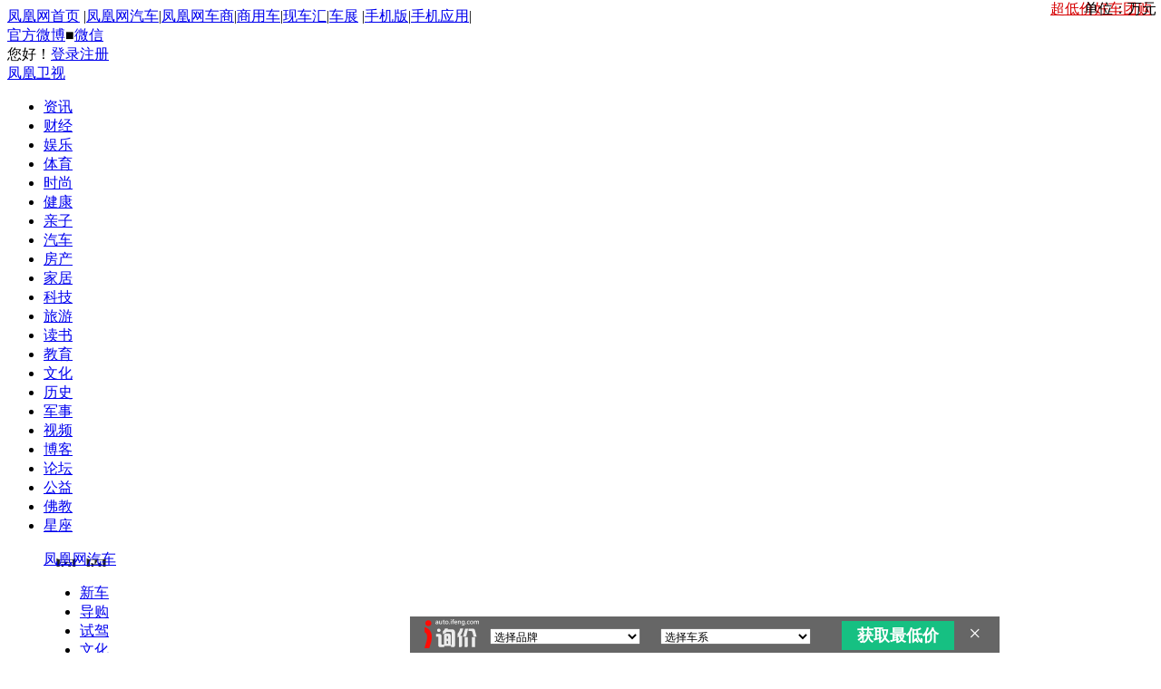

--- FILE ---
content_type: text/html; charset=utf-8
request_url: https://auto.ifeng.com/chengdu/jiangjia/2018051723059.shtml
body_size: 22736
content:
<!doctype html>
<!--[if lt IE 7 ]> <html class="ie6"> <![endif]-->
<!--[if IE 7 ]>    <html class="ie7"> <![endif]-->
<!--[if IE 8 ]>    <html class="ie8"> <![endif]-->
<!--[if IE 9 ]>    <html class="ie9"> <![endif]-->
<!--[if (gt IE 9)|!(IE)]><!--><html><!--<![endif]-->
    <head>
        <meta http-equiv="Content-Type" content="text/html; charset=utf-8" />
        <meta http-equiv="X-UA-Compatible" content="IE=EmulateIE7" />
        <title>陆风X7成都最低售价12.98万起 欢迎垂询_凤凰网汽车_凤凰网</title>
        <meta name="keywords" content="陆风X7优惠,陆风X7降价,陆风X7最低售价" />
        <meta name="description" content="本行情促销时间：2018.5.17-2018.05.202015款 陆风X7 2.0T 自动旗舰版凤凰网汽车讯 价格信息：近日，凤凰网汽车区域编辑从成都地区天诚..." />
        <link rel="stylesheet" type="text/css" href="http://p1.ifengimg.com/auto/css/2017/1027/4053020.css"/>
        <link rel="stylesheet" type="text/css" href="http://p1.ifengimg.com/auto/css/2017/1027/385v1.css"/>
        <link type="text/css" rel="stylesheet" href="http://p1.ifengimg.com/auto/css/2017/1027/3293205.css" />
        <link type="text/css" rel="stylesheet" href="http://m0.ifengimg.com/auto/css/2014/0508/city_cont.css" />
        <!--[if lt IE 9]><script>/*@cc_on'abbr article aside audio canvas details figcaption figure footer ad header hgroup mark meter nav output progress section summary time video'.replace(/w+/g,function(n){document.createElement(n)})@*/</script><![endif]-->
        <script type="text/javascript" src="http://y0.ifengimg.com/base/jQuery/jquery-1.6.4.min.js"></script>
        <script type="text/javascript" src="http://m1.ifengimg.com/auto/js/2016/0122/iploc_cookie_v1.1.js"></script>
        <script type="text/javascript" src="http://y0.ifengimg.com/auto/js/2013/0806/85.js"></script>
        <script type="text/javascript" src="http://p1.ifengimg.com/auto/js/2018/0108/city_IP.js" ></script>
        <script type="text/javascript" src="http://p1.ifengimg.com/auto/js/2017/0601/86.js"></script>
        <script type="text/javascript" src="http://data.auto.ifeng.com/frag/selectJs/brand.js" ></script>
        <script type="text/javascript" src="http://m1.ifengimg.com/auto/js/2014/0314/serial.js" ></script>
        <script type="text/javascript" src="http://m1.ifengimg.com/auto/js/2015/0703/dealer.js" ></script>
        <script src="http://img.ifeng.com/tres/pub_res/JCore/TabControl.1.2.U.js" type="text/javascript"></script>
        <script src="http://m2.ifengimg.com/auto/js/2015/0119/new_enquiry_v11.js" type="text/javascript"></script>
        <script type="text/javascript" src="http://m0.ifengimg.com/auto/js/2014/0314/tel400.js" ></script>
        <script type="text/javascript" src="http://p1.ifengimg.com/auto/js/2017/0113/loc_168.min4710.js" ></script>
        <script type="text/javascript" src="http://auto.ifeng.com/js/2013/0918/154.js" ></script>
        <script src="http://m1.ifengimg.com/auto/js/2014/0305/169.js" type="text/javascript"></script>
        <script src="http://m1.ifengimg.com/auto/js/2014/0508/msgPhone_15032.js" type="text/javascript"></script>
        <script src="http://m0.ifengimg.com/auto/js/2014/0703/public_login.min.js" type="text/javascript"></script>
        <script type="text/javascript" src="http://m3.ifengimg.com/auto/js/2014/1201/carlogin.js"></script>
        <script src="http://h0.ifengimg.com/20150625/fa.min.js"></script>
        <script>jQuery.noConflict();</script>
                <script>
            var sUserAgent = navigator.userAgent;
            if ((sUserAgent.match(/iPad/i))) {
                // location='http://auto.ifeng.com/';
            }
            var mobileAgents = ['Windows CE', 'iPod', 'Symbian', 'iPhone', 'BlackBerry', 'Android', 'Windows Phone'];
            if (sUserAgent.indexOf('Android') > -1 && (sUserAgent.indexOf('ERD79') > -1 || sUserAgent.indexOf('MZ60') > -1 || sUserAgent.indexOf('GT-P7') > -1 || sUserAgent.indexOf('SCH-P7') > -1)) {
            } else {
                if (location.href.indexOf('pc') == -1) {
                    for (var i = 0; i < mobileAgents.length; i++) {
                        if (sUserAgent.indexOf(mobileAgents[i]) > -1) {
                            location = 'http://iauto.ifeng.com/news/chengdu/jiangjia/2018051723059.shtml';
                            break;
                        }
                    }
                }
            }
            var ads = [];
        </script>


        <script type="text/javascript">
            //询价弹出层
            function  xunjia(bid, bname, sid, sname, carID, carName, guidePrice, curPrice) {
                var arr = new Array();
                arr = returnClientCityarray();
                //arr=curcityobj;
                city = arr[2];
                cityId = arr[4];
                name = arr[1];

                var minPrice = curPrice;
                if (minPrice == null || minPrice == "" || minPrice == "0.00") {
                    minPrice = "0";
                }
                var offPrice = guidePrice;
                if (offPrice == null || offPrice == "" || offPrice == "0.00") {
                    offPrice = "0";
                }

                if (cityId.length == 2) {
                    cityId = cityId + "0000";
                }
                if (cityId.length == 4) {
                    cityId = cityId + "00";
                }

                jQuery.enquiry(name, city, bid, bname, sid, sname, carID, carName, minPrice, offPrice);
            }

            //广告链接高度
            jQuery(document).ready(function() {
                jQuery(".c-ad").each(function() {
                    var imgh = jQuery(this).height();
                    jQuery(this).find("a").css('height', imgh + 'px');
                });

                //城市ip定向
                var leixing = jQuery("#leixing").val();
                var curcityobj = returnClientCityarray();
                jQuery("#cur_city").html('<a href="http://' + curcityobj[2] + '.auto.ifeng.com/" target="_blank">' + curcityobj[1].replace("市", "") + '</a>');
                var curcity = curcityobj[1].replace("市", "");
                var cityarr = new Array();
                //加载文章页ip定向碎片
                citycontent(curcityobj[2], curcity, leixing);
                //加载最热门询价
                ihotquery(curcityobj[2]);


                //加载经销商报价
                var citycode = curcityobj[4].toString() + "0000000";
                citycode = citycode.substr(0, 6);
                var serial = "10394";
                var brand = "10039";
                if (serial != '' && serial > 0) {
                    var relatedSeries = new relatedBSC({brandId: "brand", serialId: "serial"});
                    relatedSeries.init();
                    getDealerBaojia4s(serial, citycode, curcityobj[2]);
                    //经销商推荐

                    getDealerInfo(serial, citycode);
                    //按经销商类型加载报价
                    getDealerBaojiaByType(serial, citycode);
                    cityarr = retCityarray(curcity);

                    //二手车
                    //used_car_list(curcity, cityarr[3]);


                } else {
                    //二手车title去掉
                    jQuery("#usedcattitle").remove();
                    jQuery("#used_car_list").remove();
                    jQuery("#dealerInfo").remove();
                }

                //i 询价
                //i 询价
                /*修改新增*/
                jQuery(".acquire_1").css("left", (jQuery(window).width() - 1000) / 2 < 0 ? 0 : (jQuery(window).width() - 1000) / 2);
                jQuery(window).resize(function() {
                    jQuery(".acquire_1").css("left", (jQuery(window).width() - 1000) / 2 < 0 ? 0 : (jQuery(window).width() - 1000) / 2);
                });
                var relatedSeries2 = new relatedBSC({brandId: "brand2", serialId: "serial2", carId: "car2", brandValue: brand, serialValue: serial});
                relatedSeries2.init();
                jQuery("#btn_cls").bind("click", function() {
                    jQuery(".acquire_1").hide();
                });

                jQuery("#btn_sub").bind("click", function() {
                    var objcity = returnClientCityarray();
                    var city = objcity[1].replace("市", "");
                    var cityid = objcity[4];
                    if (cityid.length < 6) {
                        for (var x = cityid.length; x <= 6; x++) {
                            cityid += '0';
                        }
                    }
                    var bid = jQuery("#brand2").val();
                    var sid = jQuery("#serial2").val();
                    jQuery.enquiry(city, cityid, bid, '', sid, '', '', '');
                });
                /*修改新增*/


                //城市切换事件绑定
                jQuery("#citylist a").live("click", function(data) {

                    jQuery("#citylist").find(".on").removeClass("on");
                    jQuery(this).addClass("on");
                    var city = jQuery(this).text();
                    var selcity = retCityarray(city);
                    var citycode = selcity[4].toString() + "0000000";
                    citycode = citycode.substr(0, 6);
                    getDealerBaojiaByType(serial, citycode);
                    jQuery("#current-city").html(city);
                    jQuery(".morejiangjia").attr("href", "http://" + selcity[2] + ".auto.ifeng.com/");

                });





            });

            jQuery(document).keydown(function(e) {

                if (e.keyCode == 37) {
                    var pre = jQuery(".arl-pages .pre").attr("href");
                    if (pre) {
                        window.location.href = pre;
                    }
                }

                if (e.keyCode == 39) {

                    var next = jQuery(".arl-pages .next").attr("href");

                    if (next) {
                        window.location.href = next;
                    }
                }

            });




            var detail = {
                "channelTitle": "汽车",
                "docId": "23059",
                "docName": "陆风X7成都最低售价12.98万起 欢迎垂询",
                "docUrl": "http://chengdu.auto.ifeng.com/jiangjia/2018051723059.shtml",
                "skey": "40a052",
                "summary": "陆风X7成都最低售价12.98万起 欢迎垂询",
                "image": "http://p0.ifengimg.com/auto/wemedia/2018/0516/2513940_8.jpg"};

            var bds_config = {
                'bdPic': 'http://p0.ifengimg.com/auto/wemedia/2018/0516/2513940_8.jpg',
                'bdText': '陆风X7成都最低售价12.98万起 欢迎垂询',
                'wbUid': '1894232810',
                'snsKey': {
                    'tsina': '3267396249',
                    'tqq': '801291319'
                },
                'searchPic': '1'
            };

            function getphone() {
                var did = jQuery("#did").val();
                var name = jQuery("#dealer_h_name").val();
                var tel = jQuery("#dealer_h_phone").val();
                var address = jQuery("#dealer_address").val();
                jQuery.msgphone(did, '尊敬的凤凰网汽车会员,' + name + '地址:' + address + ',联系方式:' + tel + '', 'http://dealer.auto.ifeng.com/dealerfront/Kaptcha');

            }

            function citycontent(city, name, leixing) {

                var src = 'http://api.auto.ifeng.com/city/data_interface/city_cont_chipsv2.php?city=' + city + '&leixing=' + leixing + '&callback=?';

                jQuery.getJSON(src, function(data) {
                    if (data[0] == null || data[0] == "") {
                        citycontent('beijing', '北京', '');
                        jQuery(".prefer-tj h3").text('北京推荐');
                        jQuery("cont-more").attr('href', 'http://beijing.auto.ifeng.com/');
                        jQuery("back-city").attr('href', 'http://beijing.auto.ifeng.com/');
                    } else {
                        jQuery(".prefer-tj h3").text(name + '推荐');
                        jQuery("#cont-more").attr('href', 'http://' + city + '.auto.ifeng.com/');
                        jQuery("#back-city").attr('href', 'http://' + city + '.auto.ifeng.com/');
                        jQuery(".ipjiangjia").html(data[0]);
                        jQuery(".ipdaogou").html(data[1]);
                        jQuery(".iptuangou").html(data[2]);
                    }
                });
            }
            //            jQuery(function(){
            //                //浮动电话咨询经销商
            //                var msg = jQuery("#dealer_h_phone").val();
            //                if(msg){
            //                    jQuery("#ph-f").find(".nb").html(jQuery("#dealer_h_phone").val());
            //
            //                    jQuery("#ph-f").css({"left":((jQuery(window).width()-1000)/2-29),"top":(jQuery(window).height()/2-29)}).show();
            //                    jQuery("#ph-f").hover(
            //                    function(){
            //                        jQuery(this).find(".b_ph-f-tel").width(210);
            //                        jQuery(this).find(".ph-f-tel").stop().animate({left:20},400);
            //                    },
            //                    function(){
            //                        jQuery(this).find(".b_ph-f-tel").width(0);
            //                        jQuery(this).find(".ph-f-tel").stop().animate({left:-155},400);
            //                    });
            //                }
            //            });
        </script>
        <style type="text/css">
            .deal_tab{width: 533px;}
            .cont-br-top{ border-top:solid 1px #C7C7C7;}
            .rel-cmd .oper a{ margin:0 3px; display:inline-block;}
            .arl-bbs-rec a{ display:block; padding-right:35px; overflow:hidden; height:16px;}
            .cont-br-top{ border-top:solid 1px #C7C7C7;}
            .rel-cmd .oper a{ margin:0 3px; display:inline-block;}
            .arl-bbs-rec a{ display:block; padding-right:35px; overflow:hidden; height:16px;}

            /*地方站分区*/
            .cx-city-n{ background-color:#ebebeb; position:absolute; padding:3px; left:0; top:30px;}
            .cx-city-br{ border:solid 1px #ccc; background-color:#fff; width:434px;}
            .cx-city-let{ overflow:hidden; padding:8px 5px;}
            .cx-city-let li{ float:left; display:inline; margin:2px 7px;}
            .cx-city-let a{ text-align: center;display:block; height:19px; width:19px; line-height:19px; border:solid 1px #ccc; background-color:#ebebeb; font-size:12px; font-family:"Arial"; border-radius:3px;}
            .cx-city-let a:hover,.cx-city-let .on a{ color:#fff; background-color:#cd0000; border-color:#b00203;}
            .cx-city-nlst{ height:245px; overflow-y:scroll;}
            .cx-city-nlst dl{ overflow:hidden; text-align:left; padding-left:25px; line-height:25px; border-top:dotted 1px #cfcfd1;}
            .cx-city-nlst dt{ float:left; display:inline; width:25px; margin-left:-25px; color:#7c7c7c; text-align:right; font-family:"Arial";}
            .cx-city-nlst dd{ float:left; display:inline; margin-right:10px;}
            .cx-city-nlst dd a{ display:block; padding:0 10px; color:#000; white-space:nowrap;}
            .cx-city-nlst .cbg{ background-color:#ebebeb;}
            .cx-city-n .close{ width:34px; height:37px; position:absolute; top:0; right:-30px; cursor:pointer; overflow:hidden; text-indent:-9999px; background: url(http://img.ifeng.com/tres/auto/9/2013/1017/334_4957197228_20131017161936.png) no-repeat 0 -11px;}
            .cx-city-n .arrow{ width:15px; height:10px; position:absolute; left:20px; top:-6px;overflow:hidden; text-indent:-9999px; background: url(http://img.ifeng.com/tres/auto/9/2013/1017/334_4957197228_20131017161936.png) no-repeat 0 0;}
        </style>

    </head>

    <body>
        <script src="http://m1.ifengimg.com/ifeng/sources/inice_v1.js" type="text/javascript"></script>
        <script src="http://tjs.sjs.sinajs.cn/open/api/js/wb.js" type="text/javascript" charset="utf-8"></script>
        <noscript>您的浏览器不支持JS，将无法看到通过JS实现的效果</noscript>
        <!--top-nav begin-->

        <div class="top-nav">
	<div class=" w1000">
    	<div class="top-link fl">
<a href="http://www.ifeng.com" target="_blank" rel="nofollow" id="s_auto_tongj_Id">凤凰网首页</a><!--顶部添加车展入口-->
<span class="l">|</span><a href="http://auto.ifeng.com" target="_blank" rel="nofollow" >凤凰网汽车</a><span class="l">|</span><a href="http://dealer.auto.ifeng.com/" target="_blank" rel="nofollow" >凤凰网车商</a><span class="l">|</span><a href="http://auto.ifeng.com/shangyongche/" target="_blank" rel="nofollow" >商用车</a><span class="l">|</span><a href="http://beijing.auto.ifeng.com/xianche/12/" target="_blank" rel="nofollow"  >现车汇</a><span class="l">|</span><a href="http://auto.ifeng.com/zhuanti/chezhanhuodong.shtml" id="chezhan" class="r" target="_blank" >车展</a>
<div id="chezhan_box">
	<i class="arrow"></i>
	<ul>
    	<li><a href="http://auto.ifeng.com/shanghaichezhan/" target="_blank" rel="nofollow" >2015上海车展</a></li>
    </ul>
</div>
<script>
jQuery(function(){
	var hidechezhan;
	jQuery("#chezhan").mouseenter(function(e){
		clearTimeout(hidechezhan);
		var chb_t=jQuery(this).offset().top+27;
		var chb_l=jQuery(this).offset().left-15;
		//var chb_t=e.pageX;
		//var chb_l=e.pageY;
		jQuery("#chezhan_box").css({'top':chb_t,'left':chb_l}).show();
	});
	jQuery("#chezhan").mouseleave(function(){
		hidechezhan=setTimeout(function(){
			jQuery("#chezhan_box").hide();
		},300);
	});
	jQuery("#chezhan_box").mouseenter(function(){
		clearTimeout(hidechezhan);
		var chb_t=jQuery("#chezhan").offset().top+27;
		var chb_l=jQuery("#chezhan").offset().left-15;
		//var chb_t=e.pageX;
		//var chb_l=e.pageY;
		jQuery("#chezhan_box").css({'top':chb_t,'left':chb_l}).show();
	});
	jQuery("#chezhan_box").mouseleave(function(){
		hidechezhan=setTimeout(function(){
			jQuery("#chezhan_box").hide();
		},200);	
	});	
});
</script>
<style>
#chezhan_box{ background-color:#ebebeb; position:fixed; top:0; left:0; z-index:99999; display:none;}
#chezhan_box ul{ margin:3px; border:1px solid #ccc; padding:3px; background-color:#fff;}
#chezhan_box ul li{ height:22px; text-align:left; padding:0 4px;}
#chezhan_box ul li a{ font:12px/22px Microsoft YaHei; color:#000;}
#chezhan_box ul li a:hover{ color:#d60002;}
#chezhan_box .arrow{background:url(http://img.ifeng.com/tres/auto/9/2013/1017/334_4957197228_20131017161936.png) no-repeat 0 0; top:-6px; left:20px; overflow:hidden; position:absolute; text-indent:-9999px; width:15px; height:10px;}
</style>
<span class="l">|</span><a href="http://i.ifeng.com/auto/autoi" target="_blank" class="m" rel="nofollow" >手机版</a><span class="l">|</span><a href="http://auto.ifeng.com/down/" target="_blank" class="t" rel="nofollow" >手机应用</a><span class="l">|</span></div>
        <div class="top-cooper fl"><a href="http://weibo.com/ifengauto" target="_blank" rel="nofollow" >官方微博</a><span>■</span><a href="http://auto.ifeng.com/bbs/cbsycyjh/20130730/872165.shtml" target="_blank" rel="nofollow" >微信</a></div>
        <div class="top-login fr">
        	<div class="user"><span id="top-welcome" class="txt">您好！<a style="display:inline; vertical-align:middle;" target="_blank" href="#"></a></span><span id="top-oper"><a href="javascript:void(0);" class="login" id="btnSwapLogin" rel="nofollow" >登录</a><a href="http://my.ifeng.com/?_c=register&_a=new-account" target="_blank" class="reg" rel="nofollow" >注册</a></span></div>
            
        </div>
    </div>
</div>
        <!--top-nav end-->
        <!--header begin-->
        <div class="h_mainNav cDGray">
            <span><a href="http://phtv.ifeng.com/" target="_blank">凤凰卫视</a></span>
            <ul>
                <li style="background:none; padding-left:0;"><a href="http://news.ifeng.com/" target="_blank">资讯</a></li>
                <li><a href="http://finance.ifeng.com/" target="_blank">财经</a></li>
                <li><a href="http://ent.ifeng.com/" target="_blank">娱乐</a></li>
                <li><a href="http://news.ifeng.com/sports/" target="_blank">体育</a></li>
                <li><a href="http://fashion.ifeng.com/" target="_blank">时尚</a></li>
                <li><a href="http://fashion.ifeng.com/health/" target="_blank">健康</a></li>
                <li><a href="http://fashion.ifeng.com/baby/" target="_blank">亲子</a></li>
                <li><a href="http://auto.ifeng.com/" target="_blank">汽车</a></li>
                <li><a href="http://house.ifeng.com/" target="_blank">房产</a></li>
                <li><a href="http://home.ifeng.com/" target="_blank">家居</a></li>
                <li><a href="http://tech.ifeng.com/" target="_blank">科技</a></li>
                <li><a href="http://fashion.ifeng.com/travel/" target="_blank">旅游</a></li>
                <li><a href="http://book.ifeng.com/" target="_blank">读书</a></li>
                <li><a href="http://edu.ifeng.com/" target="_blank">教育</a></li>
                <li><a href="http://culture.ifeng.com/" target="_blank">文化</a></li>
                <li><a href="http://news.ifeng.com/history/" target="_blank">历史</a></li>
                <li><a href="http://news.ifeng.com/mil/" target="_blank">军事</a></li>
                <li><a href="http://v.ifeng.com/" target="_blank">视频</a></li>
                <li><a href="http://blog.ifeng.com/" target="_blank">博客</a></li>
                <li><a href="http://bbs.ifeng.com/" target="_blank">论坛</a></li>
                <li><a href="http://gongyi.ifeng.com/" target="_blank">公益</a></li>
                <li><a href="http://fo.ifeng.com/" target="_blank">佛教</a></li>
                <li><a href="http://astro.ifeng.com/" target="_blank">星座</a></li>
            </ul>
        </div>

        <div class="c-header mb12">
            <menu class="c-menu">
                <div class="w1000 pr">
                    <div class="logo">
                        <a target="_blank" href="http://auto.ifeng.com" style="background: url(http://y3.ifengimg.com/auto/image/2015/0831/fhqc24534.png) no-repeat scroll 10px -4px;">凤凰网汽车</a>
                    </div>
                    <ul>
                        <li><a href="http://auto.ifeng.com/xinche/" target="_blank">新车</a></li>
                        <li><a href="http://auto.ifeng.com/daogou/" target="_blank">导购</a></li>
                        <li><a href="http://auto.ifeng.com/shijia/" target="_blank">试驾</a></li>
                        <li><a href="http://auto.ifeng.com/wenhua/" target="_blank">文化</a></li>
                        <li><a href="http://auto.ifeng.com/hangye/" target="_blank">行业</a></li>
                        <li><a href="http://bbs.auto.ifeng.com/" target="_blank">论坛</a></li>
                        <li><a href="http://car.auto.ifeng.com/" target="_blank">车型大全</a></li>
                        <li><a href="http://data.auto.ifeng.com/price/" target="_blank">报价</a></li>
                        <li><a href="http://data.auto.ifeng.com/photo/" target="_blank">图片</a></li>
                        <li><a href="http://beijing.auto.ifeng.com/" target="_blank">优惠</a></li>
                        <li><a href="http://tuan.auto.ifeng.com/" target="_blank">团购</a></li>
                        <li><a href="http://auto.ifeng.com/xunjia/" target="_blank">询价</a></li>
                        <li><a href="http://car.auto.ifeng.com/top/" target="_blank">排行榜</a></li>


                    </ul>
                </div>
            </menu>
            <div class="w1000">

                <div class="nav-models">
                    <!--导航-->
                    <ul>
                        <li><a href="http://data.auto.ifeng.com/price/search-100-0-0-1-1.html" target="_blank" style="margin-left:58px;"><span class="car_2xiang"></span><span class="car_2xiang_1"></span>两厢车</a></li>
                        <li><a href="http://data.auto.ifeng.com/price/search-101-0-0-1-1.html" target="_blank" style="margin-left:61px;"><span class="car_3xiang"></span><span class="car_3xiang_1" style="top: 0px; display: none;"></span>三厢车</a></li>
                        <li><a href="http://data.auto.ifeng.com/price/search-5-0-0-1-1.html" target="_blank" style="margin-left:64px;"><span class="car_haohua"></span><span class="car_haohua_1" style="display: none; top: 0px;"></span>豪华车</a></li>
                        <li><a href="http://data.auto.ifeng.com/price/search-102-0-0-1-1.html" target="_blank" style="margin-left:56px;"><span class="car_suv"></span><span class="car_suv_1"></span>SUV</a></li>
                        <li><a href="http://data.auto.ifeng.com/price/search-103-0-0-1-1.html" target="_blank" style="margin-left:63px;"><span class="car_mpv"></span><span class="car_mpv_1" style="display: none; top: 0px;"></span>MPV</a></li>
                        <li><a href="http://data.auto.ifeng.com/price/search-106-0-0-1-1.html" target="_blank" style="margin-left:63px;"><span class="car_lvxing"></span><span class="car_lvxing_1"></span>旅行车</a></li>
                        <li><a href="http://data.auto.ifeng.com/price/search-105-0-0-1-1.html" target="_blank" style="margin-left:64px;"><span class="car_pao"></span><span class="car_pao_1"></span>跑车</a></li>
                        <li><a href="http://data.auto.ifeng.com/price/search-104-0-0-1-1.html" target="_blank" style="margin-left:64px;"><span class="car_changpeng"></span><span class="car_changpeng_1"></span>敞篷车</a></li>
                    </ul>
                </div>
                <div class="city-list">
                    <div class="t-c" id="cur_city"><a href="http://beijing.auto.ifeng.com/" target="_blank">北京</a></div>
                    <div class="nav-link pr">
                        <div class="btn">切换城市</div>
                        <!--地方站分区 begin-->
                        <div class="cx-city-n" style="display:none;">
                            <a class="close">关闭</a>
                            <i class="arrow"></i>
                            <div class="cx-city-br">
                                <div class="cx-city-let">
                                    <ul>
                                        <li><a href="javascript:void(0);">A</a></li>
                                        <li><a href="javascript:void(0);">B</a></li>
                                        <li><a href="javascript:void(0);">C</a></li>
                                        <li><a href="javascript:void(0);">D</a></li>
                                        <li><a href="javascript:void(0);">E</a></li>
                                        <li><a href="javascript:void(0);">F</a></li>
                                        <li><a href="javascript:void(0);">G</a></li>
                                        <li><a href="javascript:void(0);">H</a></li>
                                        <li><a href="javascript:void(0);">J</a></li>
                                        <li><a href="javascript:void(0);">K</a></li>
                                        <li><a href="javascript:void(0);">L</a></li>
                                        <li><a href="javascript:void(0);">M</a></li>
                                        <li><a href="javascript:void(0);">N</a></li>
                                        <li><a href="javascript:void(0);">P</a></li>
                                        <li><a href="javascript:void(0);">Q</a></li>
                                        <li><a href="javascript:void(0);">R</a></li>
                                        <li><a href="javascript:void(0);">S</a></li>
                                        <li><a href="javascript:void(0);">T</a></li>
                                        <li><a href="javascript:void(0);">W</a></li>
                                        <li><a href="javascript:void(0);">X</a></li>
                                        <li><a href="javascript:void(0);">Y</a></li>
                                        <li><a href="javascript:void(0);">Z</a></li>
                                    </ul>
                                </div>
                                <div class="cx-city-nlst"></div>
                            </div>
                        </div>
                        <!--地方站分区 end-->
                    </div>
                    <div class="city-link">
                        <a href="http://beijing.auto.ifeng.com/" target="_blank">北京</a><a href="http://shanghai.auto.ifeng.com/" target="_blank">上海</a><a href="http://guangzhou.auto.ifeng.com/" target="_blank">广州</a><a href="http://shenyang.auto.ifeng.com/" target="_blank">沈阳</a><a href="http://changchun.auto.ifeng.com/" target="_blank">长春</a><a href="http://kunming.auto.ifeng.com/" target="_blank">昆明</a><a href="http://changsha.auto.ifeng.com/" target="_blank">长沙</a><a href="http://tianjin.auto.ifeng.com/" target="_blank">天津</a><a href="http://lanzhou.auto.ifeng.com/" target="_blank">兰州</a><a href="http://nanjing.auto.ifeng.com/" target="_blank">南京</a><a href="http://wuhan.auto.ifeng.com/" target="_blank">武汉</a><a href="http://nanning.auto.ifeng.com/" target="_blank">南宁</a><a href="http://chongqing.auto.ifeng.com/" target="_blank">重庆</a><a href="http://xian.auto.ifeng.com/" target="_blank">西安</a><a href="http://auto.ifeng.com/citys/" target="_blank" class="more">更多城市>></a>
                    </div>
                </div>
            </div>
        </div>        <!--header end-->




<!--顶部通栏-2 广告位3-->
<div id="news_top_2" style="margin-top:10px;"></div>



<div class="w1000 t-cur ta-l mb15">
    <label>当前位置：</label>
        <a href="http://auto.ifeng.com" target="_blank">凤凰网汽车</a><span>></span>
        <a href="http://auto.ifeng.com/chengdu">成都</a><span>></span>
                    <a href="http://chengdu.auto.ifeng.com/jianjia/">降价</a><span>></span><em class="tc">正文</em>
            <div class="fr"><a href="http://auto.ifeng.com/guangzhouchezhan" target="_blank">2017广州车展</a></div>
</div>
<div class="w1000 arl-m-tit" id="serialInfo">
	<h2><a href='https://data.auto.ifeng.com/price/p-10241-0-1.html' target='_blank' title='陆风汽车'>陆风汽车</a>-<a href='https://car.auto.ifeng.com/series/10394/' target='_blank' title='X7劲越'>X7劲越</a></h2>    <div class="c-m-i fr">
        <select name="brand" id="brand"><option value="">请选择品牌</option></select>
        <select name="serial" id="serial"><option value="">请选择系列</option></select>
        <input type="button" value="快速找车" class="btn" id="serach-car"></div>
</div>
<script type="text/javascript">
    jQuery("#serach-car").click(function(){
        var brand = jQuery("#brand").val();
        var serial = jQuery("#serial").val();
        if(brand < 0){
            window.open('http://data.auto.ifeng.com/price','_blank');
            return;
        }
        if(serial < 0){
            window.open('http://car.auto.ifeng.com/brand/'+brand+'/','_blank');
            return;
        }
        window.open('http://car.auto.ifeng.com/series/'+serial+'/','_blank');

    });
</script>
<div class="w1000">
    
	<div class='arl-subnav'><ul><li><a title='陆风X7 车系首页 ' target='_blank' href='https://car.auto.ifeng.com/series/10394/'>车系首页</a></li><li><a title='陆风X7 参数配置 ' target='_blank' href='https://car.auto.ifeng.com/series/10394/spec/'>参数配置</a></li><li><a title='陆风X7 实拍图片 ' target='_blank' href='https://data.auto.ifeng.com/photo/s-10394.html'>实拍图片</a></li><li><a title='陆风X7 报价 ' target='_blank' href='https://data.auto.ifeng.com/price/s-10394.html'>报价</a></li><li class='on'><a title='陆风X7 文章' target='_blank' href='https://car.auto.ifeng.com/series/10394/news/'>文章</a></li><li><a title='陆风X7 论坛' target='_blank' href='https://bbs.auto.ifeng.com/'>车型论坛</a></li></ul><a target='_blank' href='https://tuan.auto.ifeng.com/' style=' position:absolute; top:0; right:10px; color:#D60002' title='超低价好车团购'>超低价好车团购</a></div>    </div>

<div class="w1000 clr">
	
    <div class="arl-mian fl">
	            <div class="br">
                <!--电话浮层 begin-->
                <div class="ph-f" id="ph-f" style="left:300px; top:500px; display:none;">
                    <i></i>
                    <div class="b_ph-f-tel">
                        <div class="ph-f-tel">
                            <span class="txt">欢迎致电经销商咨询</span>
                            <span class="nb">400-808-2020 转 1234</span>
                        </div>
                    </div>
                </div>
                <!--电话浮层 end-->
                <div class="arl-cont">
                    <h3>陆风X7成都最低售价12.98万起 欢迎垂询</h3>
                    <div class="artInfo">
                        <div class="d1">
                            <span class="ai-date d" id="pubtime_baidu">2018-05-17 00:49:00</span>
                            <span class="b">
                                <!-- Baidu Button BEGIN -->
                                <style>
                                    #bdshare a{float:left;display:block;width:36px!important;height:28px!important;margin:0!important;padding:0!important;background:url(http://img.ifeng.com/tres/auto/9/2014/0326/279_4958302228_20140326162711.png) no-repeat!important}
                                    #bdshare a:hover{float:left;display:block;width:36px!important;height:28px!important;margin:0!important;padding:0!important;background:url(http://img.ifeng.com/tres/auto/9/2014/0327/279_4958313228_20140327175852.png) no-repeat!important}
                                    #bdshare span{float:left;line-height:28px;}
                                    #bdshare .bds_tsina{background-position:0 -217px!important;}
                                    #bdshare a.bds_tsina:hover{background-position:0 -217px!important;opacity:1.0!important;filter:alpha(opacity=100)!important;}
                                    #bdshare .bds_qzone{background-position:0 -298px!important;}
                                    #bdshare a.bds_qzone:hover{background-position:0 -298px!important;opacity:1.0!important;filter:alpha(opacity=100)!important;}
                                    #bdshare .bds_sqq{background-position:0 -243px!important;}
                                    #bdshare a.bds_sqq:hover{background-position:0 -243px!important;opacity:1.0!important;filter:alpha(opacity=100)!important;}
                                    #bdshare .bds_weixin{background-position:0 -270px!important;}
                                    #bdshare a.bds_weixin:hover{background-position:0 -270px!important;opacity:1.0!important;filter:alpha(opacity=100)!important;}
                                    #bdshare{ border:1px dashed #edeeee;}
                                </style>
                                <div id="bdshare" class="bdsharebuttonbox" style="width: auto;" data="{'text':'陆风X7成都最低售价12.98万起 欢迎垂询','url':'http://chengdu.auto.ifeng.com/jiangjia/2018051723059.shtml'}" data-tag="share_1">
                                    <span>分享到：</span>

                                        <a class="bds_tsina" data-cmd="tsina"></a>
                                        <a class="bds_qzone" data-cmd="qzone"></a>
                                        <a class="bds_sqq" data-cmd="sqq"></a>
                                    <!-- <a class="bds_renren" data-cmd="renren"></a> -->
                                        <a class="bds_weixin" data-cmd="weixin"></a>
                                </div>
                                <script type="text/javascript" id="bdshare_js" data="type=tools&uid=0" ></script>
                                <script type="text/javascript" id="bdshell_js"></script>
                                <script type="text/javascript">
                                    document.getElementById("bdshell_js").src =
                                        "http://bdimg.share.baidu.com/static/js/shell_v2.js?cdnversion=" + Math.ceil(new Date() / 3600000)
                                </script>
                                <!-- Baidu Button END -->
                            </span>
                        </div>












                        <div class="d2">
                            <span class="ai-source d" id="source_baidu">来源：凤凰网汽车</span>
                            <span class="ai-author d" id="author_baidu">作者：解莹</span>
                            <!--<span class="ai-comment b"><a href="" target="_blank"><s></s>人参与</a><a href=""
            target="_blank"><s></s>条评论</a></span>-->
                        </div>

                    </div>
                    <!--广告 begin-->
                    <div  style="margin-left: -38px;">

                        

                    </div>
                    <!--广告 end-->
                    <!--文章内容 begin-->
                    <div class="arl-c-txt">
                        <div class="bhqs">
<p>本行情促销时间：2018.5.17-2018.05.20</p>
</div>
<p align="center"><a href="http://data.auto.ifeng.com/pic/c-37005.html#pid=2513940" target="_blank" title="2015款 陆风X7 2.0T 自动旗舰版"><img src="http://a0.ifengimg.com/autoimg/40/39/2513940_8.jpg" style="border: 1px solid rgb(47, 47, 47);" /></a></p>
<p align="center" class="pictext"><a href="http://data.auto.ifeng.com/pic/c-37005.html#pid=2513940" target="_blank" title="2015款 陆风X7 2.0T 自动旗舰版">2015款 陆风X7 2.0T 自动旗舰版</a></p>
<p><b>凤凰网汽车讯 价格信息：</b>近日，凤凰网汽车区域编辑从成都地区天诚<a href = "http://car.auto.ifeng.com/brand/10039/" class = "kw-link" target="_blank">陆风</a>经销商处获悉，目前该店<a href = "http://car.auto.ifeng.com/series/10394/" class = "kw-link" target="_blank">陆风X7</a>车型现车在售，颜色可选。购车暂无任何优惠。对这款车感兴趣的朋友们不妨进一步关注一下。具体价格请详见下表：</p>
<table align="center" border="0" cellpadding="1" cellspacing="1" class="article_table">
<tbody>
	<tr>
	<td class="tabhead" colspan="5">X7劲越 最新价格变动报价表<span style="position: absolute; right: 5px; font-weight: 100; top: 0px;">单位：万元</span></td>
	</tr>
	<tr>
	<td width="">车型</td>
	<td width="75">指导价</td>
	<td width="75">现价</td>
	<td width="75">优惠幅度</td>
	<td width="75">现车情况</td>
	</tr>
	<tr id="10394_44204">
	<td style="text-align: left; padding-left: 10px;"><a href="http://car.auto.ifeng.com/car/44204" target="_blank">2018款 1.5T 全景尊享型</a></td>
	<td>12.98</td>
	<td>12.98 <a class="inquiry" href="javascript:void(0)" onclick="xunjia(10039,'陆风',10394,'&nbsp;&nbsp;X7劲越',44204,'2018款 1.5T 全景尊享型',12.98,12.98)" style="color: rgb(255, 255, 255); background-color: rgb(214, 0, 2); padding: 0px 2px;" title="2018款 1.5T 全景尊享型 报价">询价</a></td>
	<td>0.00</td>
	<td>现车充足</td>
	</tr>
	<tr id="10394_44205">
	<td style="text-align: left; padding-left: 10px;"><a href="http://car.auto.ifeng.com/car/44205" target="_blank">2018款 1.5T 全景尊贵型</a></td>
	<td>13.58</td>
	<td>13.58 <a class="inquiry" href="javascript:void(0)" onclick="xunjia(10039,'陆风',10394,'&nbsp;&nbsp;X7劲越',44205,'2018款 1.5T 全景尊贵型',13.58,13.58)" style="color: rgb(255, 255, 255); background-color: rgb(214, 0, 2); padding: 0px 2px;" title="2018款 1.5T 全景尊贵型 报价">询价</a></td>
	<td>0.00</td>
	<td>现车充足</td>
	</tr>
	<tr id="10394_44206">
	<td style="text-align: left; padding-left: 10px;"><a href="http://car.auto.ifeng.com/car/44206" target="_blank">2018款 1.5T 全景至尊型</a></td>
	<td>13.98</td>
	<td>13.98 <a class="inquiry" href="javascript:void(0)" onclick="xunjia(10039,'陆风',10394,'&nbsp;&nbsp;X7劲越',44206,'2018款 1.5T 全景至尊型',13.98,13.98)" style="color: rgb(255, 255, 255); background-color: rgb(214, 0, 2); padding: 0px 2px;" title="2018款 1.5T 全景至尊型 报价">询价</a></td>
	<td>0.00</td>
	<td>现车充足</td>
	</tr>
	<tr id="10394_37004">
	<td style="text-align: left; padding-left: 10px;"><a href="http://car.auto.ifeng.com/car/37004" target="_blank">2016款 2.0T 全景尊享版</a></td>
	<td>12.98</td>
	<td>12.98 <a class="inquiry" href="javascript:void(0)" onclick="xunjia(10039,'陆风',10394,'&nbsp;&nbsp;X7劲越',37004,'2016款 2.0T 全景尊享版',12.98,11.18)" style="color: rgb(255, 255, 255); background-color: rgb(214, 0, 2); padding: 0px 2px;" title="2016款 2.0T 全景尊享版 报价">询价</a></td>
	<td>0.00</td>
	<td>现车充足</td>
	</tr>
	<tr id="10394_37003">
	<td style="text-align: left; padding-left: 10px;"><a href="http://car.auto.ifeng.com/car/37003" target="_blank">2016款 2.0T 全景尊贵版</a></td>
	<td>13.98</td>
	<td>13.98 <a class="inquiry" href="javascript:void(0)" onclick="xunjia(10039,'陆风',10394,'&nbsp;&nbsp;X7劲越',37003,'2016款 2.0T 全景尊贵版',13.98,12.18)" style="color: rgb(255, 255, 255); background-color: rgb(214, 0, 2); padding: 0px 2px;" title="2016款 2.0T 全景尊贵版 报价">询价</a></td>
	<td>0.00</td>
	<td>现车充足</td>
	</tr>
	<tr id="10394_37005">
	<td style="text-align: left; padding-left: 10px;"><a href="http://car.auto.ifeng.com/car/37005" target="_blank">2017款 2.0T 20周年纪念版</a></td>
	<td>14.78</td>
	<td>14.78 <a class="inquiry" href="javascript:void(0)" onclick="xunjia(10039,'陆风',10394,'&nbsp;&nbsp;X7劲越',37005,'2017款 2.0T 20周年纪念版',14.78,12.98)" style="color: rgb(255, 255, 255); background-color: rgb(214, 0, 2); padding: 0px 2px;" title="2017款 2.0T 20周年纪念版 报价">询价</a></td>
	<td>0.00</td>
	<td>现车充足</td>
	</tr>
	<tr>
	<td colspan="5">更多优惠请致电经销商</td>
	</tr>
	<tr>
	<td class="tabfoot" colspan="5" style="text-align: center;"><span class="tel">免费咨询电话：02885178111</span><span style="float: right; text-align: right; line-height: 17px; padding: 3px 0px;">2018年5月17日行情<br />
	制表：<a href="http://auto.ifeng.com/" target="_blank">凤凰网汽车</a></span></td>
	</tr>
</tbody>
</table>
<p align="center"><a href="http://data.auto.ifeng.com/pic/c-37005.html#pid=2513959" target="_blank" title="2015款 陆风X7 2.0T 自动旗舰版"><img src="http://a3.ifengimg.com/autoimg/59/39/2513959_8.jpg" style="border: 1px solid rgb(47, 47, 47);" /></a></p>
<p align="center" class="pictext"><a href="http://data.auto.ifeng.com/pic/c-37005.html#pid=2513959" target="_blank" title="2015款 陆风X7 2.0T 自动旗舰版">2015款 陆风X7 2.0T 自动旗舰版</a></p>
<p><b>金融政策：</b>保险方面，以售价为12.98万的2018款 1.5T 全景尊享版车型为例，新车第一年保险费用在0.5万<a href = "http://car.auto.ifeng.com/series/10657/" class = "kw-link" target="_blank">元</a>左右。贷款方面，按央行基准利率首付30%三年期计算，具体费用根据车型以到店核算为准。</p>
<p><b>保养费用：</b>陆风<a href = "http://car.auto.ifeng.com/series/10887/" class = "kw-link" target="_blank">X7</a>车型享受3年10万公里整车质保。常规保养周期为每5000公里更换一次机油、机滤，费用在400元左右。更换机油、三滤的费用在600元左右，此保养费只作为参考依据，因为不同的保养材料会造成保养费用的差异。具体费用根据车型不同以到店核算为准。</p>
<table align="center" border="0" cellpadding="1" cellspacing="1" class="article_table">
<tbody>
	<tr>
	<td class="tabhead" colspan="4">陆风X7车型保养/保险综合信息表</td>
	</tr>
	<tr>
	<td colspan="4"><strong>保养信息</strong></td>
	</tr>
	<tr>
	<td><b>质保周期</b></td>
	<td>3年10万公里</td>
	<td><b>保养周期</b></td>
	<td>5000公里</td>
	</tr>
	<tr>
	<td><b>更换机油机滤费用</b></td>
	<td>400元左右</td>
	<td><b>更换机油三滤费用</b></td>
	<td>600元左右</td>
	</tr>
	<tr>
	<td colspan="4"><strong>保险/贷款</strong></td>
	</tr>
	<tr>
	<td><strong>首年全险费用</strong></td>
	<td>以4S店为准</td>
	<td><strong>首付费用</strong></td>
	<td>以4S店为准</td>
	</tr>
	<tr>
	<td colspan="4"><strong>以上信息仅供参考 具体费用以到店核算为准</strong></td>
	</tr>
	<tr>
	<td class="tabfoot" colspan="4">制表：<a href="http://auto.ifeng.com/" target="_blank">凤凰网汽车</a></td>
	</tr>
</tbody>
</table>
<div class="deal_tab deal-tab-cl" style="padding: 0px;">
<div class="deal-tab-td">&gt;&gt;更多详情请咨询经销商&lt;&lt;</div>
<div class="deal-tab-tb">是否有现车：有现车<br />
经销商名称：<a href="http://dealer.auto.ifeng.com/80827/" target="blank">四川天诚贸易有限责任公司</a><br />
经销商地址：成都市火车南站西路1809号<br />
<span class="tel">经销商电话：02885178111<a href="javascript:void;" onclick="getphone();"> </a></span> <span class="tip">（提及凤凰网汽车获得的消息，您将会享受到更好的服务）</span></div>
</div>
<p>(本行情信息采集自当地经销商，以当日为准，并不代表厂家行为/文中图片为车实拍图，价格信息与图片拍摄地点无关)</p>
<input id="did" type="hidden" value="80827" /><input id="dealer_h_phone" type="hidden" value="02885178111" /><input id="dealer_h_name" type="hidden" value="四川天诚贸易有限责任公司" /><input id="dealer_address" type="hidden" value="成都市火车南站西路1809号" />
                    </div>
                    <!--文章内容 end-->
                </div>

                <!--新增现车汇 begin-->
                


                <style>
                    .xch{ width:555px; height:103px; margin:0 auto 10px; border:1px solid #f72419; position:relative; clear:both; overflow:inherit; display:inline-block;}
                    .xch .xch_b{ width:539px; height:103px; position:relative; overflow:hidden; float:left; z-index:2;}
                    .xch .xch_b ul{ width:541px; position:absolute; top:0; left:0;}
                    .xch .xch_b ul li{ width:269px; border-right:1px solid #ffbd9c; float:left;}
                    .xch .xch_b ul li .tit{ width:269px; height:22px; font-family:Microsoft YaHei; font-size:12px; color:#933407; line-height:22px; text-align:center; background-color:#ffefe7;}
                    .xch .xch_b ul li .img_w{ width:265px; padding-left:4px;}
                    .xch .xch_b ul li .img_w img{ width:128px; height:81px; float:left;}
                    .xch .xch_b ul li .img_w .price{ width:83px; font-family:Microsoft YaHei; font-size:18px; font-weight:bold; color:#ff5400; position:relative; margin-top:18px; padding-left:54px; float:left;}
                    .xch .xch_b ul li .img_w .price i{ width:51px; height:22px; display:block; background:url(http://y0.ifengimg.com/auto/image/2014/0730/xch_icon.png) no-repeat 0px -28px; position:absolute; left:-3px; top:0;}
                    .xch .xch_b ul li .img_w .words{ font-family:Microsoft YaHei; font-size:14px; font-weight:bold; color:#c20a00; line-height:20px; text-align:center;}
                    .xch .xch_b ul li a:hover{ text-decoration:none;}
                    .xch .xch_page{ width:16px; height:103px; background-color:#f72419; float:left;}
                    .xch .xch_page ul{ width:16px; overflow:hidden; padding-top:24px;}
                    .xch .xch_page ul li{ width:16px; height:13px; background:url(http://y0.ifengimg.com/auto/image/2014/0730/xch_icon.png) no-repeat -73px -23px; float:left; font-family:Arial,Helvetica,sans-serif; font-size:12px; color:#c20a00; line-height:14px; margin-bottom:8px; cursor:pointer;}
                    .xch .xch_page ul li.on{ color:#f72419; background:url(http://y0.ifengimg.com/auto/image/2014/0730/xch_icon.png) no-repeat -73px -2px;}
                    .xch .xch_i{ width:61px; height:21px; background:url(http://y0.ifengimg.com/auto/image/2014/0730/xch_icon.png) no-repeat 0 0; position:absolute; bottom:0; left:0; z-index:3; filter:alpha(opacity=61); opacity:0.61;}
                </style>
                <!---->                <script>
                    jQuery(function(){
                        jQuery("#xch_lst").css('top',0);
                        jQuery("#xch_page ul").css('padding-top',(jQuery("#xch_page").height()-jQuery("#xch_page ul").height())/2);

                        jQuery("#xch_page li").each(function(i,v){
                            jQuery(this).bind("click",function(){
                                jQuery(this).addClass("on").siblings().removeClass("on");
                                jQuery("#xch_lst").stop().animate({'top':-103*i},500);
                                xhc_n=i;
                            });
                        });
                        var xhc_n=0;
                        var stop_xhc=setInterval(function(){
                            if(xhc_n>=jQuery("#xch_page li").size()){
                                xhc_n=0;
                            }
                            jQuery("#xch_lst").stop().animate({'top':-103*xhc_n},500);
                            jQuery("#xch_page li").eq(xhc_n).addClass("on").siblings().removeClass("on");
                            xhc_n++;
                        },3000);
                        jQuery("#xch_page").parent().mouseenter(function(){
                            clearInterval(stop_xhc);
                        });
                        jQuery("#xch_page").parent().mouseleave(function(){
                            stop_xhc=setInterval(function(){
                                if(xhc_n>=jQuery("#xch_page li").size()){
                                    xhc_n=0;
                                }
                                jQuery("#xch_lst").stop().animate({'top':-103*xhc_n},500);
                                jQuery("#xch_page li").eq(xhc_n).addClass("on").siblings().removeClass("on");
                                xhc_n++;
                            },3000);
                        });
                    });
                </script>
                                <!--新增现车汇 end-->
                                <!--类型7代表其他类型，经销商文章自动同步不显示一下模块-->
                <div class="prefer-tj-pro">
                    <div class="prefer-tj">
                        <h3>成都推荐</h3>
                        <ul class="siwtch-t prefer-tj-class">
                            <li class="on">降价</li>
                            <li>导购</li>
                            <li>i团车</li>
                        </ul>
                        <a href="http://auto.ifeng.com/chengdu/" class="more" id="cont-more" target="_blank">更多&gt;&gt;</a>
                    </div>
                    <div class="siwtch-content" id="cont-chips">
                        <div class="siwtch-layout  prefer-tj-bd ipjiangjia">

                        </div>
                        <div class="siwtch-layout  prefer-tj-bd ipdaogou">

                        </div>
                        <div class="siwtch-layout  prefer-tj-bd iptuangou">

                        </div>
                    </div>
                    <a href="http://auto.ifeng.com/chengdu/" target="_blank" class="bk">返回城市站首页&gt;&gt;</a>
                </div>
                                <!--分页 begin-->
                <div class="arl-pages">
            	
                </div>
                <!--分页 end-->
                <!--文章内容导航 being-->
                                <input id="leixing" type="hidden" value="">
                <!--文章内容导航 end-->
                <!--文章内容导航 end-->



                <!--分享 begin-->
                <div class="arl-share">
                    <div class="fr">
                        <div class="baidu-share">
                            <!-- Baidu Button BEGIN -->
                            <style>
                                .bdshare-button-style0-16{ width: 283px; padding-left:20px;}
                                .bdshare-button-style0-16 a, .bdshare-button-style0-16 .bds_more{ padding-left:18px; margin:0 12px 3px 0;}
                                .bdshare-button-style0-16 .bds_tsina{ width:38px; height:38px; background:url(http://img.ifeng.com/tres/auto/9/2014/0326/279_4958302228_20140326162711.png) no-repeat; background-position:-1px -1px !important; padding:0;}
                                .bdshare-button-style0-16 .bds_tsina:hover{ background:url(http://img.ifeng.com/tres/auto/9/2014/0327/279_4958313228_20140327175852.png) no-repeat; background-position:-1px -1px !important; padding:0; filter:none; -moz-opacity:1; -khtml-opacity:1; opacity:1;}
                                .bdshare-button-style0-16 .bds_qzone{ width:38px; height:38px; background:url(http://img.ifeng.com/tres/auto/9/2014/0326/279_4958302228_20140326162711.png) no-repeat; background-position:-1px -133px  !important; padding:0;}
                                .bdshare-button-style0-16 .bds_qzone:hover{ width:38px; height:38px; background:url(http://img.ifeng.com/tres/auto/9/2014/0327/279_4958313228_20140327175852.png) no-repeat; background-position:-1px -133px  !important; padding:0; filter:none; -moz-opacity:1; -khtml-opacity:1; opacity:1;}
                                .bdshare-button-style0-16 .bds_sqq{ width:38px; height:38px; background:url(http://img.ifeng.com/tres/auto/9/2014/0326/279_4958302228_20140326162711.png) no-repeat; background-position:-1px -45px  !important; padding:0;}
                                .bdshare-button-style0-16 .bds_sqq:hover{ width:38px; height:38px; background:url(http://img.ifeng.com/tres/auto/9/2014/0327/279_4958313228_20140327175852.png) no-repeat; background-position:-1px -45px  !important; padding:0; filter:none; -moz-opacity:1; -khtml-opacity:1; opacity:1;}
                                .bdshare-button-style0-16 .bds_renren{ width:38px; height:38px; background:url(http://img.ifeng.com/tres/auto/9/2014/0326/279_4958302228_20140326162711.png) no-repeat; background-position:-1px -177px !important; padding:0;}
                                .bdshare-button-style0-16 .bds_renren:hover{ width:38px; height:38px; background:url(http://img.ifeng.com/tres/auto/9/2014/0327/279_4958313228_20140327175852.png) no-repeat; background-position:-1px -177px !important; padding:0; filter:none; -moz-opacity:1; -khtml-opacity:1; opacity:1;}
                                .bdshare-button-style0-16 .bds_weixin{ width:38px; height:38px; background:url(http://img.ifeng.com/tres/auto/9/2014/0326/279_4958302228_20140326162711.png) no-repeat; background-position:-1px -89px !important; padding:0;}
                                .bdshare-button-style0-16 .bds_weixin:hover{ width:38px; height:38px; background:url(http://img.ifeng.com/tres/auto/9/2014/0327/279_4958313228_20140327175852.png) no-repeat; background-position:-1px -89px !important; padding:0; filter:none; -moz-opacity:1; -khtml-opacity:1; opacity:1;}
                                body .bdshare-button-style0-16 a{ margin:0 12px 3px 0;}
                            </style>

                            <div class="bdsharebuttonbox bdshare-button-style0-16" data-tag="share_1" data-bd-bind="1479866598759">
                                <a class="bds_tsina" data-cmd="tsina" title="分享到新浪微博"></a>
                                <a class="bds_qzone" data-cmd="qzone" title="分享到QQ空间"></a>
                                <a class="bds_sqq" data-cmd="sqq" title="分享到QQ好友"></a>
                                <!--<a class="bds_renren" data-cmd="renren" title="分享到人人网"></a>-->
                                <a class="bds_weixin" data-cmd="weixin" title="分享到微信"></a>
                            </div>
                            <script>
                                window._bd_share_config = {
                                    common: {
                                        bdText: "陆风X7成都最低售价12.98万起 欢迎垂询",//分享标题
                                        bdDesc: '本行情促销时间：2018.5.17-2018.05.202015款 陆风X7 2.0T 自动旗舰版凤凰网汽车讯 价格信息：近日，凤凰网汽车区域编辑从成都地区天诚...',
                                        bdUrl: "http://iauto.ifeng.com/news/chengdu/jiangjia/2018051723059.shtml",//地址
                                        bdPic: 'http://p0.ifengimg.com/auto/wemedia/2018/0516/2513940_8.jpg',
                                        bdStyle: 0,
                                        bdMini: 2
                                    },
                                    share: [{
                                        "tag": "share_1",
                                        "bdSize": 16
                                    }],
                                    image: [{
                                        tag: 'share_1',
                                        viewType: 'list',
                                        viewPos: 'top',
                                        viewColor: 'black',
                                        viewSize: '16',
                                        viewList: ['tsina', 'qzone', 'sqq', 'renren', 'weixin']
                                    }]
                                }
                                with (document)
                                    0[(getElementsByTagName('head')[0] || body).appendChild(createElement('script')).src = 'http://bdimg.share.baidu.com/static/api/js/share.js?cdnversion=' + ~(-new Date() / 36e5)];
                            </script>
                            <!-- Baidu Button END -->
                        </div>
                        <div class="wb-sina attention">
                            <label>作者：</label><a class="ta wb">解莹</a><a href="http://weibo.com/ifengauto" class="to" target="_blank">@凤凰网汽车<s></s></a>
                            <span clsss="fo" style="display:inline-block;height:17px;line-height:17px;"><wb:follow-button uid="1894232810" type="red_1" width="67" height="24" style="float:right;"><iframe src="http://widget.weibo.com/relationship/followbutton.php?btn=red&amp;style=1&amp;uid=1894232810&amp;width=67&amp;height=24&amp;language=zh_cn" width="67" height="24" frameborder="0" scrolling="no" marginheight="0"></iframe></wb:follow-button></span>
                        </div>
                    </div>
                    <script type="text/javascript" id="bdshare_js" data="type=tools&uid=612207" ></script>
                    <script type="text/javascript" id="bdshell_js"></script>
                    <script type="text/javascript">
                        document.getElementById("bdshell_js").src = "http://bdimg.share.baidu.com/static/js/shell_v2.js?cdnversion=" + Math.ceil(new Date()/3600000)
                    </script>
                </div>
        <!--分享 end-->

        <!--相关阅读 being-->

							  			  

        <!--相关阅读 end-->





    </div>
    <div class="arl-back mb30"><a href="http://auto.ifeng.com" target="_blank">返回凤凰网汽车首页>></a></div>



			     <div class="arl-dl mb15">

            	<div class='arl-d-md'><a class='pic' href='https://car.auto.ifeng.com/series/10394/' title='陆风X7'><img width='150' height='100' src='http://x0.ifengimg.com/auto/autoimg/serial/300/10394.jpg' alt='陆风X7'></a><div class='arl-d-md-info'><a class='name fl' target='_blank' href='https://car.auto.ifeng.com/series/10394/' title='陆风X7'>陆风X7</a><div class='price fl'>指导价：<b class='red'>暂无报价</b></div><div class='emissions fl'><label>排量：</label></div><div class='transmission fl'><label>变速箱：</label></div><div class='link'><a title='陆风X7 车系首页 ' target='_blank' href='https://car.auto.ifeng.com/series/10394/'><span>车系首页</span></a><a title='陆风X7 参数配置 ' target='_blank' href='https://car.auto.ifeng.com/series/10394/spec/'><span>参数配置</span></a><a title='陆风X7 实拍图片 ' target='_blank' href='https://data.auto.ifeng.com/photo/s-10394.html'><span>实拍图片</span></a><a title='陆风X7 报价 ' target='_blank' href='https://data.auto.ifeng.com/price/s-10394.html'><span>报价</span></a><a title='陆风X7 文章' target='_blank' href='https://car.auto.ifeng.com/series/10394/news/'><span>文章</span></a><a title='陆风X7 论坛' target='_blank' href='https://bbs.auto.ifeng.com/'><span>论坛</span></a></div></div><s class='edges-tl'></s><s class='edges-br'></s></div>                
                <!--最热促销 begin-->
        <div class="arl-pro">
            <div class="arl-pro-tit">
                <h3>最热促销</h3>
                <ul class="siwtch-t dl-class">
                    <li>4S店</li>
                    <li>综合店</li>
                    <li>港口店</li>
                </ul>
                <div class="arl-pro-city">
                    <div class="on"><label>当前城市：</label><b id="current-city">成都</b></div>
                    <div class="nav-link pr">

                    </div>
                </div>

            </div>
            <div class="siwtch-content">
                <div class="siwtch-layout arl-pro-b 4sdealerbaojia">
                    <a href="http://auto.ifeng.com/jiangjia/" target="_blank" class="more morejiangjia">更多降价信息>></a>

                </div>
                <div class="siwtch-layout arl-pro-b zhdealerbaojia" style="display:none;">
                    <a href="http://auto.ifeng.com/jiangjia/" target="_blank" class="more morejiangjia">更多降价信息>></a>

                </div>
                <div class="siwtch-layout arl-pro-b gkdealerbaojia" style="display:none;">
                    <a href="http://auto.ifeng.com/jiangjia/" target="_blank" class="more morejiangjia">更多降价信息>></a>

                </div>
            </div>
        </div>
        <!--最热促销 end-->
    </div>
		    
    <!--经销商推荐下通栏 广告位4-->
    <div id="news_dealer_bottom"></div>

    <!--评论 being-->
    <div class="comments" id="comments"><a name="comments"></a>
        <!--<script language="javascript" src="car_comment.js"></script>-->
        <script language="javascript" type="text/javascript" src="http://m3.ifengimg.com/auto/js/2015/0116/car_comment_v3.2.js"></script>                    	<div class="comment-b">
            <div class="comment-tit"><div class="t">网友评论</div>
                <div class="a"><div>0<span>人点赞</span></div> | <div><span>评论</span>0<span>条</span></div></div></div>
            <div class="clear"></div>

            <textarea class="comment-con"></textarea>
            <div class="login-submit">

                <div class="login-b">
                    <div class="login-bgw">请<span>登录</span>后发表评论，或<a href="https://id.ifeng.com/user/register?_c=register&_a=new-account" target="_blank">快速注册</a></div>
                    <div class="login-bg"></div>
                </div>
                <div class="login-b" style="display:none;">
                    <a class="login-name" href="http://bbs.auto.ifeng.com/home.php?mod=space&uid=cg1212" target="_blank">cg1212</a>
                    <span>|</span>
                    <a href="http://bbs.auto.ifeng.com/api/uc_ifeng_user.php?m=logout&refer=http://chengdu.auto.ifeng.com/jiangjia/2018051723059.shtml">退出</a>
                </div>
                <div class="login-b" style="display:none;">
                    <div class="login-bgw1"><span>评论成功</span></div>
                </div>
                <div class="submit" id="send_comment">登录并发表</div>
                <div class="clear"></div>
            </div>
        </div>
        <div class="comment-lst" id="hot_comment_lst" style="display:none;">
            <div class="comment-lst-tit"><div class="tit">热门评论</div></div>
            <ul>

            </ul>
            <div class="clear"></div>
        </div>

        <div class="comment-lst" id="new_comment_lst" style="display:none;">
            <div class="comment-lst-tit"><div class="tit">最新评论</div></div>
            <ul>

            </ul>
            <div class="clear"></div>
        </div>
        <div class="reply_more"><img src="http://y0.ifengimg.com/auto/image/2014/1028/loading_3.gif" width="14" height="14" /><span>加载中...</span></div>

        <div class="reply_page" style="display:none;">
            <div class="rp_b">
                <div class="prev" id="rp_prev"><i></i>上一页</div>
                <ul></ul>
                <div class="next" id="rp_next"><i></i>下一页</div>
            </div>
        </div>
    </div>

    <!--评论 end-->

        <!--经销商推荐 begin-->
    <div class="br mb15" id="serial_dealer">

    </div>
    <!--经销商推荐 end-->

    <div style="clear:both;"></div>
<div class="links arl-rec-car br mt20 clr" style="clear:both;width:650px;111px;">
                <div class="siwtch-t siwtch-tit3">
                   <ul><li class=""><a href="javascript:;" target="_blank" class="on">热门车</a></li><li class=""><a href="javascript:;" target="_blank">三厢车</a></li><li class=""><a href="javascript:;" target="_blank">两厢车</a></li><li class=""><a href="javascript:;" target="_blank">豪华车</a></li><li class=""><a href="javascript:;" target="_blank">SUV越野</a></li><li class=""><a href="javascript:;" target="_blank">MPV</a></li><li class=""><a href="javascript:;" target="_blank">旅行车</a></li><li class=""><a href="javascript:;" target="_blank">高性能车/跑车</a></li><li ><a href="javascript:;" target="_blank">敞篷车</a></li></ul>
                </div>
                <div class="siwtch-content">
                    <div class=" siwtch-layout links-l" id="No3" style="display: block;">

					 <a target="_blank" href="https://car.auto.ifeng.com/series/6812/">雅阁</a><a target="_blank" href="https://car.auto.ifeng.com/series/6888/">君威</a><a target="_blank" href="https://car.auto.ifeng.com/series/1610/">蒙迪欧</a><a target="_blank" href="https://car.auto.ifeng.com/series/1729/">宝马3系</a><a target="_blank" href="https://car.auto.ifeng.com/series/9788/">起亚K3</a><a target="_blank" href="https://car.auto.ifeng.com/series/1661/">思域</a><a target="_blank" href="https://car.auto.ifeng.com/series/1682/">起亚K5</a><a target="_blank" href="https://car.auto.ifeng.com/series/1914/">马自达6</a><a target="_blank" href="https://car.auto.ifeng.com/series/6395/">宝马5系</a><a target="_blank" href="https://car.auto.ifeng.com/series/1977/">锐志</a><a target="_blank" href="https://car.auto.ifeng.com/series/1868/">普拉多</a><a target="_blank" href="https://car.auto.ifeng.com/series/1879/">卡罗拉</a><a target="_blank" href="https://car.auto.ifeng.com/series/1594/">比亚迪F3</a><a target="_blank" href="https://car.auto.ifeng.com/series/1836/">君越</a><a target="_blank" href="https://car.auto.ifeng.com/series/2296/">马自达3</a><a target="_blank" href="https://car.auto.ifeng.com/series/9698/">朗动</a><a target="_blank" href="https://car.auto.ifeng.com/series/7310/">比亚迪S6</a><a target="_blank" href="https://car.auto.ifeng.com/series/2603/">现代劳恩斯酷派</a><a target="_blank" href="https://car.auto.ifeng.com/series/1785/">奇瑞QQ</a><a target="_blank" href="https://car.auto.ifeng.com/series/2371/">荣威550</a>

                    </div>
                    <div class=" siwtch-layout links-l" id="No4" style="display: none;">
				      <!--三厢-->
                      <a target="_blank" href="https://car.auto.ifeng.com/series/6319/">福克斯</a><a target="_blank" href="https://car.auto.ifeng.com/series/1765/">速腾</a><a target="_blank" href="https://car.auto.ifeng.com/series/2370/">朗逸</a><a target="_blank" href="https://car.auto.ifeng.com/series/1905/">捷达</a><a target="_blank" href="https://car.auto.ifeng.com/series/6791/">凯越</a><a target="_blank" href="https://car.auto.ifeng.com/series/1796/">帕萨特</a><a target="_blank" href="https://car.auto.ifeng.com/series/2573/">奥迪A6L</a><a target="_blank" href="https://car.auto.ifeng.com/series/2608/">科鲁兹</a><a target="_blank" href="https://car.auto.ifeng.com/series/1909/">迈腾</a><a target="_blank" href="https://car.auto.ifeng.com/series/6787/">宝来</a><a target="_blank" href="https://car.auto.ifeng.com/series/1991/">凯美瑞</a><a target="_blank" href="https://car.auto.ifeng.com/series/1699/">轩逸</a><a target="_blank" href="https://car.auto.ifeng.com/series/2593/">奥迪A4L</a><a target="_blank" href="https://car.auto.ifeng.com/series/2334/">悦动</a><a target="_blank" href="https://car.auto.ifeng.com/series/6812/">雅阁</a><a target="_blank" href="https://car.auto.ifeng.com/series/6429/">桑塔纳</a><a target="_blank" href="https://car.auto.ifeng.com/series/6453/">赛欧</a><a target="_blank" href="https://car.auto.ifeng.com/series/2070/">奥迪A8L</a>

                    </div>
                    <div class=" siwtch-layout links-l" id="No5" style="display: none;">
					   <!--两厢-->
                       <a target="_blank" href="https://car.auto.ifeng.com/series/6319/">福克斯</a><a target="_blank" href="https://car.auto.ifeng.com/series/1765/">速腾</a><a target="_blank" href="https://car.auto.ifeng.com/series/6512/">高尔夫</a><a target="_blank" href="https://car.auto.ifeng.com/series/6453/">赛欧</a><a target="_blank" href="https://car.auto.ifeng.com/series/1679/">骊威</a><a target="_blank" href="https://car.auto.ifeng.com/series/1810/">大众Polo</a><a target="_blank" href="https://car.auto.ifeng.com/series/7378/">瑞纳</a><a target="_blank" href="https://car.auto.ifeng.com/series/10064/">朗行</a><a target="_blank" href="https://car.auto.ifeng.com/series/9450/">起亚K2</a><a target="_blank" href="https://car.auto.ifeng.com/series/9619/">沃尔沃V40</a><a target="_blank" href="https://car.auto.ifeng.com/series/6884/">嘉年华</a><a target="_blank" href="https://car.auto.ifeng.com/series/1698/">骐达</a><a target="_blank" href="https://car.auto.ifeng.com/series/3022/">英朗XT</a><a target="_blank" href="https://car.auto.ifeng.com/series/6814/">飞度</a><a target="_blank" href="https://car.auto.ifeng.com/series/8131/">北京汽车E系列</a><a target="_blank" href="https://car.auto.ifeng.com/series/2564/">奔驰A级</a><a target="_blank" href="https://car.auto.ifeng.com/series/6818/">世嘉</a><a target="_blank" href="https://car.auto.ifeng.com/series/2933/">奥拓</a>

                    </div>
                    <div class=" siwtch-layout links-l" id="No6" style="display: none;">
                      <!--豪华-->
					<a target="_blank" href="https://car.auto.ifeng.com/series/2070/">奥迪A8L</a><a target="_blank" href="https://car.auto.ifeng.com/series/2065/">辉腾</a><a target="_blank" href="https://car.auto.ifeng.com/series/2259/">奔驰S级</a><a target="_blank" href="https://car.auto.ifeng.com/series/2041/">幻影</a><a target="_blank" href="https://car.auto.ifeng.com/series/7278/">宝马7系</a><a target="_blank" href="https://car.auto.ifeng.com/series/2005/">捷豹XJ</a><a target="_blank" href="https://car.auto.ifeng.com/series/2078/">欧陆</a><a target="_blank" href="https://car.auto.ifeng.com/series/3089/">慕尚</a><a target="_blank" href="https://car.auto.ifeng.com/series/1996/">雷克萨斯LS</a><a target="_blank" href="https://car.auto.ifeng.com/series/2120/">总裁</a><a target="_blank" href="https://car.auto.ifeng.com/series/2738/">古思特</a><a target="_blank" href="https://car.auto.ifeng.com/series/10046/">飞驰</a><a target="_blank" href="https://car.auto.ifeng.com/series/10007/">奔驰S级 AMG</a><a target="_blank" href="https://car.auto.ifeng.com/series/9736/">奥迪S8</a><a target="_blank" href="https://car.auto.ifeng.com/series/9827/">巴博斯S级</a><a target="_blank" href="https://car.auto.ifeng.com/series/10010/">奔驰CLS级 AMG</a><a target="_blank" href="https://car.auto.ifeng.com/series/10015/">S级</a>


                    </div>
                    <div class=" siwtch-layout links-l" id="No7" style="display: none;">

                     <!--suv-->
					 <a target="_blank" href="https://car.auto.ifeng.com/series/3035/">途观</a><a target="_blank" href="https://car.auto.ifeng.com/series/2941/">翼虎</a><a target="_blank" href="https://car.auto.ifeng.com/series/7364/">哈弗H6</a><a target="_blank" href="https://car.auto.ifeng.com/series/1660/">本田CR-V</a><a target="_blank" href="https://car.auto.ifeng.com/series/2190/">逍客</a><a target="_blank" href="https://car.auto.ifeng.com/series/2966/">奥迪Q5</a><a target="_blank" href="https://car.auto.ifeng.com/series/2701/">丰田RAV4</a><a target="_blank" href="https://car.auto.ifeng.com/series/2064/">途锐</a><a target="_blank" href="https://car.auto.ifeng.com/series/3032/">现代ix35</a><a target="_blank" href="https://car.auto.ifeng.com/series/2694/">汉兰达</a><a target="_blank" href="https://car.auto.ifeng.com/series/1832/">指南者</a><a target="_blank" href="https://car.auto.ifeng.com/series/2046/">卡宴</a><a target="_blank" href="https://car.auto.ifeng.com/series/10038/">奔腾X80</a><a target="_blank" href="https://car.auto.ifeng.com/series/7991/">揽胜极光</a><a target="_blank" href="https://car.auto.ifeng.com/series/1574/">途胜</a><a target="_blank" href="https://car.auto.ifeng.com/series/9623/">翼搏</a><a target="_blank" href="https://car.auto.ifeng.com/series/1678/">狮跑</a><a target="_blank" href="https://car.auto.ifeng.com/series/7101/">智跑</a>

                    </div>
                    <div class=" siwtch-layout links-l" id="No8" style="display: none;">
						<!--mpv-->
                     <a target="_blank" href="https://car.auto.ifeng.com/series/7340/">五菱宏光</a><a target="_blank" href="https://car.auto.ifeng.com/series/1799/">途安</a><a target="_blank" href="https://car.auto.ifeng.com/series/10079/">杰德</a><a target="_blank" href="https://car.auto.ifeng.com/series/2385/">景逸</a><a target="_blank" href="https://car.auto.ifeng.com/series/1707/">奥德赛</a><a target="_blank" href="https://car.auto.ifeng.com/series/1825/">GL8</a><a target="_blank" href="https://car.auto.ifeng.com/series/2185/">佳乐</a><a target="_blank" href="https://car.auto.ifeng.com/series/2142/">马自达5</a><a target="_blank" href="https://car.auto.ifeng.com/series/8041/">逸致</a><a target="_blank" href="https://car.auto.ifeng.com/series/2384/">菱智</a><a target="_blank" href="https://car.auto.ifeng.com/series/1877/">奔驰R级</a><a target="_blank" href="https://car.auto.ifeng.com/series/2063/">夏朗</a><a target="_blank" href="https://car.auto.ifeng.com/series/3034/">帅客</a><a target="_blank" href="https://car.auto.ifeng.com/series/1916/">森雅M80</a><a target="_blank" href="https://car.auto.ifeng.com/series/9452/">MASTER CEO</a><a target="_blank" href="https://car.auto.ifeng.com/series/1567/">大捷龙(进口)</a><a target="_blank" href="https://car.auto.ifeng.com/series/1650/">长城V80</a><a target="_blank" href="https://car.auto.ifeng.com/series/1603/">麦柯斯</a>


                    </div>
                    <div class=" siwtch-layout links-l" id="No9" style="display: none;">

                     <!--旅行车-->
					 <a target="_blank" href="https://car.auto.ifeng.com/series/6606/">宝马3系（进口）</a><a target="_blank" href="https://car.auto.ifeng.com/series/7347/">高尔夫（进口）</a><a target="_blank" href="https://car.auto.ifeng.com/series/1982/">迈腾（进口）</a><a target="_blank" href="https://car.auto.ifeng.com/series/9636/">奥迪A4 allroad</a><a target="_blank" href="https://car.auto.ifeng.com/series/8028/">沃尔沃V60</a><a target="_blank" href="https://car.auto.ifeng.com/series/2257/">奔驰C级（进口）</a><a target="_blank" href="https://car.auto.ifeng.com/series/10088/">昊锐（进口）</a><a target="_blank" href="https://car.auto.ifeng.com/series/2932/">标致308SW</a><a target="_blank" href="https://car.auto.ifeng.com/series/2604/">骏捷Wagon</a><a target="_blank" href="https://car.auto.ifeng.com/series/10076/">英速亚</a><a target="_blank" href="https://car.auto.ifeng.com/series/10128/">宝马5系GT</a><a target="_blank" href="https://car.auto.ifeng.com/series/2970/">伊比飒</a>

                    </div>
                    <div class=" siwtch-layout links-l" id="No10" style="display: none;">

					 <!--跑车-->
					 <a target="_blank" href="https://car.auto.ifeng.com/series/1765/">速腾</a><a target="_blank" href="https://car.auto.ifeng.com/series/6512/">高尔夫</a><a target="_blank" href="https://car.auto.ifeng.com/series/6888/">君威</a><a target="_blank" href="https://car.auto.ifeng.com/series/2007/">大切诺基</a><a target="_blank" href="https://car.auto.ifeng.com/series/2032/">宝马X5</a><a target="_blank" href="https://car.auto.ifeng.com/series/2390/">宝马X6</a><a target="_blank" href="https://car.auto.ifeng.com/series/2829/">威航</a><a target="_blank" href="https://car.auto.ifeng.com/series/7347/">高尔夫（进口）</a><a target="_blank" href="https://car.auto.ifeng.com/series/2846/">奔驰G级</a><a target="_blank" href="https://car.auto.ifeng.com/series/2261/">奔驰CLS级</a><a target="_blank" href="https://car.auto.ifeng.com/series/2348/">宝马1系</a><a target="_blank" href="https://car.auto.ifeng.com/series/2629/">保时捷Panamera</a><a target="_blank" href="https://car.auto.ifeng.com/series/2347/">奥迪R8</a><a target="_blank" href="https://car.auto.ifeng.com/series/2610/">尚酷</a><a target="_blank" href="https://car.auto.ifeng.com/series/2045/">保时捷911</a><a target="_blank" href="https://car.auto.ifeng.com/series/2078/">欧陆</a><a target="_blank" href="https://car.auto.ifeng.com/series/2258/">奔驰E级（进口）</a><a target="_blank" href="https://car.auto.ifeng.com/series/2380/">大众EOS</a>

                    </div>
                    <div class=" siwtch-layout links-l" id="No11" style="display: none;">
                      <!--敞篷车-->
						<a target="_blank" href="https://car.auto.ifeng.com/series/2041/">幻影</a><a target="_blank" href="https://car.auto.ifeng.com/series/6606/">宝马3系（进口）</a><a target="_blank" href="https://car.auto.ifeng.com/series/7347/">高尔夫（进口）</a><a target="_blank" href="https://car.auto.ifeng.com/series/2348/">宝马1系</a><a target="_blank" href="https://car.auto.ifeng.com/series/2045/">保时捷911</a><a target="_blank" href="https://car.auto.ifeng.com/series/2078/">欧陆</a><a target="_blank" href="https://car.auto.ifeng.com/series/2258/">奔驰E级（进口）</a><a target="_blank" href="https://car.auto.ifeng.com/series/2380/">大众EOS</a><a target="_blank" href="https://car.auto.ifeng.com/series/2044/">保时捷Boxster</a><a target="_blank" href="https://car.auto.ifeng.com/series/2039/">宝马Z4</a><a target="_blank" href="https://car.auto.ifeng.com/series/2066/">Gallardo</a><a target="_blank" href="https://car.auto.ifeng.com/series/2254/">沃尔沃C70</a><a target="_blank" href="https://car.auto.ifeng.com/series/2623/">奥迪S5</a><a target="_blank" href="https://car.auto.ifeng.com/series/2706/">比亚迪S8</a><a target="_blank" href="https://car.auto.ifeng.com/series/2931/">标致308CC</a><a target="_blank" href="https://car.auto.ifeng.com/series/2043/">MINI</a><a target="_blank" href="https://car.auto.ifeng.com/series/6610/">宝马6系</a><a target="_blank" href="https://car.auto.ifeng.com/series/2263/">奔驰SLK级</a>
                    </div>


                </div>
            </div>


</div>
<!--右侧 begin-->
<div class="fr arl-rside">
	      <div class='arl-rs-tit mt15'><h3><a target='_blank' title='陆风X7' href='https://car.auto.ifeng.com/series/10394/'>陆风X7</a></h3><div class='more'><a class='b red' title='陆风X7 询最低价' target='_blank' href='https://auto.ifeng.com/xunjia/index.shtml?b=10039&s=10394'>询最低价</a><a class='more' title='陆风X7 车系首页 ' target='_blank' href='https://car.auto.ifeng.com/series/10394/'>进入首页>></a></div></div><div class='arl-c-det'><div class='pic'><a class='img' target='_blank' href='https://car.auto.ifeng.com/series/10394/' title='陆风X7'><img width='120' height='80' src='http://x0.ifengimg.com/auto/autoimg/serial/300/10394.jpg' alt='陆风X7'></a><a class='nb' title='陆风X7 车系图片' target='_blank' href='https://data.auto.ifeng.com/photo/s-10394.html'>共<span style='color:red;'>382</span>张图片</a></div><div class='data'><div class='data-item'><label>指导价：</label>暂无报价</div><div class='data-item'><label>级　别：</label>紧凑型SUV</div><div class='data-item'><label>发动机：</label></div><div class='data-item'><label>变速箱：</label></div></div><STYLE>.arl-car-pic {
	OVERFLOW: hidden; PADDING-TOP: 10px; CLEAR: both
}
.arl-car-pic-l {
	OVERFLOW: hidden; HEIGHT: 82px; WIDTH: 148px
}
.arl-car-pic-r {
	OVERFLOW: hidden; HEIGHT: 82px; WIDTH: 148px
}
.arl-car-pic-l .img {
	BORDER-TOP-STYLE: none; BORDER-BOTTOM-STYLE: none; FLOAT: left; BORDER-RIGHT-STYLE: none; MARGIN: 1px; BORDER-LEFT-STYLE: none; DISPLAY: inline
}
.arl-car-pic-r .img {
	BORDER-TOP-STYLE: none; BORDER-BOTTOM-STYLE: none; FLOAT: left; BORDER-RIGHT-STYLE: none; MARGIN: 1px; BORDER-LEFT-STYLE: none; DISPLAY: inline
}
.arl-car-pic-l H3 {
	FONT-SIZE: 12px; WIDTH: 15px; FLOAT: right; FONT-WEIGHT: 100; COLOR: #fff; MARGIN: 30px 6px 0px 0px; DISPLAY: inline
}
.arl-car-pic-r H3 {
	FONT-SIZE: 12px; WIDTH: 15px; FLOAT: right; FONT-WEIGHT: 100; COLOR: #fff; MARGIN: 30px 6px 0px 0px; DISPLAY: inline
}
.arl-car-pic-l {
	BACKGROUND-COLOR: #8dd2fd
}
.arl-car-pic-r {
	BACKGROUND-COLOR: #9ec97d
}
</STYLE><div class='arl-car-pic'><div class='arl-car-pic-l fl'><a target='_blank' href='https://data.auto.ifeng.com/photo/pd-s-10394-1-1.html#newsRightPicSerBy-10394' 
class='img'><img src='http://a0.ifengimg.com/autoimg/40/39/2513940_1.jpg' width='120' height='80'></a><h3>外观</h3></div><div class='arl-car-pic-r fr'><a target='_blank' href='https://data.auto.ifeng.com/photo/pd-s-10394-2-1.html#newsRightPicSerBy-10394'
class='img'><img src='http://a3.ifengimg.com/autoimg/59/39/2513959_1.jpg' width='120' height='80'></a><h3>内饰</h3></div></div></div>    <!--本地降价信息 begin-->
    <div class="arl-lc-n mb15" id="bdjiangjia">

    </div>
	      <!--本地降价信息 end-->

    <!--相关品牌车系 being-->
     	 <div class="arl-rs-tit" id="relateseries">
        	<h3>本文相关品牌车系</h3>
                </div><div class="rel-cmd mb15">
        	<ul><li ><a href="http://car.auto.ifeng.com/series/10394/" target="_blank" class="name">陆风X7劲越</a><span class="fr oper"><a href="http://data.auto.ifeng.com/price/s-10394.html" target="_blank">报价</a><a href="http://data.auto.ifeng.com/photo/s-10394.html" target="_blank">图片</a><a href="http://car.auto.ifeng.com/series/10394/spec/" target="_blank">配置</a></span></li></ul></div>    <!--相关品牌车系 end-->

    <!--广告 begin-->
        <!--热图--> <style>
.sg-lst-pic{ overflow:hidden; margin-bottom:10px;}
.sg-lst-pic h3{ text-align:left;}
.sg-lst-pic li{ float:left; display:inline; width:130px; margin:5px 15px;}
.sg-lst-pic a{ display:block; text-align:center; line-height:25px; color:#666;}
.sg-lst-txt{ margin-bottom:30px;}
.sg-lst-txt li{ overflow:hidden; text-align:left; height:25px; line-height:25px; background:url() no-repeat 0 12px;}
.sg-lst-txt li a{ float:left; display:inline; margin:0 0 0 10px; color:#666;}
</style>
<div class="sg-lst">
	<h3>热点聚焦</h3>
    <ul class="sg-lst-pic">


<li>
<a target="_blank" href="//tuan.auto.ifeng.com/beijing/tuan/c55cc2d000005c00"><img width="130" height="80" src="https://x0.ifengimg.com/auto/auto/ecar/20210223/b8fa59a800006400_600X400.jpg"></a>
<a target="_blank" href="//tuan.auto.ifeng.com/beijing/tuan/c55cc2d000005c00">奔驰全系促销</a>
</li>

<li>
<a target="_blank" href="//tuan.auto.ifeng.com/beijing/tuan/c55cc2d000005b00"><img width="130" height="80" src="https://x0.ifengimg.com/auto/auto/ecar/20210223/b8fa59a800006100_600X400.png"></a>
<a target="_blank" href="//tuan.auto.ifeng.com/beijing/tuan/c55cc2d000005b00">沃尔沃新春钜惠</a> </li>



<li>
<a target="_blank" href="//tuan.auto.ifeng.com/hefei/tuan/c55cc2d000006100"><img width="130" height="80" src="https://x0.ifengimg.com/auto/auto/ecar/20210224/b8fa59a800006700_600X400.jpg"></a>
<a target="_blank" href="//tuan.auto.ifeng.com/hefei/tuan/c55cc2d000006100">合肥别克全系直降</a>
</li>



<li>
<a target="_blank" href="//tuan.auto.ifeng.com/nanjing/tuan/c55cc2d000004900"><img width="130" height="80" src="//img.auto.ifeng.com/uploadfile/2021/0303/20210303104243195.jpg"></a>
<a target="_blank" href="//tuan.auto.ifeng.com/nanjing/tuan/c55cc2d000004900">南京宝马全系品鉴会</a>
</li>




                    </ul>
   
</div>    <!--新闻热点--> <style>
.ssg-lst-txt{ margin-bottom:15px;}
.sg-lst h3{ text-align:left; margin-bottom:10px; padding-left:10px;}
.ssg-lst-txt li{ overflow:hidden; text-align:left; height:25px; line-height:25px;}
.ssg-lst-txt li a{ float:left; display:inline; margin:0 0 0 10px; color:#666;}
</style>    <div>
            <a href="//tuan.auto.ifeng.com/" target="_blank">
				<img src="//p2.ifengimg.com/auto/image/2017/1225/366x177(2).png">
			</a>
        </div>	<br div="" style="display: block" />
<div class="tg top-tg" style="width: 330px; height: 240px"><a href="http://auto.ifeng.com/chengdu/shangqing/2018051022962.shtml
" target="_blank"><img src="http://img3.auto.ifeng.com/uploadfile/2018/0510/20180510045017335.jpg
" /></a></div>
<br div="" style="display: block" />
<div class="tg top-tg" style="width: 330px; height: 240px"><a href="http://tuan.auto.ifeng.com/chengdu/tuan/76d901cb00007f00
" target="_blank"><img src="http://img3.auto.ifeng.com/uploadfile/2018/0515/20180515092210208.jpg
" /></a></div>    <!--广告 end-->

    <!--论坛推荐 begin-->



    <!--论坛推荐 end-->
    <!--二手车推荐 begin-->
    <!--
		     <div class="arl-rs-tit" id="usedcattitle">
        <h3>二手车推荐</h3>
        <div class="more"><a class="more" target="_blank" href="" id="usedcarlink">更多>></a></div>
    </div>
    <div class="arl-rec-uc mb15" id="usedcarlist">
        <ul>

        </ul>
    </div>
		    -->
    <!--二手车推荐 end-->


    <!--同级别关注排行 being-->
    			 <div class='arl-rs-tit'><h3>大家都在看</h3></div><div class='arl-md-rank mb15'><ul><li class='nt'><span class='n'>1</span><a class='img' target='_blank' title='长安CS75' href='https://car.auto.ifeng.com/series/10164/#newsLevelSerBy-10394'><img width='120' height='80' src='http://x0.ifengimg.com/auto/autoimg/serial/180/10164_3.png'  alt='长安CS75'></a><a class='name' target='_blank' title='长安CS75' href='https://car.auto.ifeng.com/series/10164/#newsLevelSerBy-10394'>长安CS75</a><a target='_blank' title='长安CS75' href='https://car.auto.ifeng.com/series/10164/#newsLevelSerBy-10394'><span class='red price'>
6.99-11.99万
</span></a></li><li class='nt'><span class='n'>2</span><a class='img' target='_blank' title='哈弗H6' href='https://car.auto.ifeng.com/series/7364/#newsLevelSerBy-10394'><img width='120' height='80' src='http://x0.ifengimg.com/auto/autoimg/serial/180/7364_3.png'  alt='哈弗H6'></a><a class='name' target='_blank' title='哈弗H6' href='https://car.auto.ifeng.com/series/7364/#newsLevelSerBy-10394'>哈弗H6</a><a target='_blank' title='哈弗H6' href='https://car.auto.ifeng.com/series/7364/#newsLevelSerBy-10394'><span class='red price'>
9.8-15.7万
</span></a></li><li class='nt'><span class='n'>3</span><a class='img' target='_blank' title='传祺GS4' href='https://car.auto.ifeng.com/series/10497/#newsLevelSerBy-10394'><img width='120' height='80' src='http://x0.ifengimg.com/auto/autoimg/serial/180/10497_3.png'  alt='传祺GS4'></a><a class='name' target='_blank' title='传祺GS4' href='https://car.auto.ifeng.com/series/10497/#newsLevelSerBy-10394'>传祺GS4</a><a target='_blank' title='传祺GS4' href='https://car.auto.ifeng.com/series/10497/#newsLevelSerBy-10394'><span class='red price'>
11.98-12.68万
</span></a></li><li><span class='n'>4</span><a class='name' target='_blank' title='博越' href='https://car.auto.ifeng.com/series/10586/#newsLevelSerBy-10394'>博越</a><a target='_blank' title='博越' href='https://car.auto.ifeng.com/series/10586/#newsLevelSerBy-10394'><span class='red price'>
10.28-12.58万
</span></a></li><li><span class='n'>5</span><a class='name' target='_blank' title='锐界' href='https://car.auto.ifeng.com/series/10457/#newsLevelSerBy-10394'>锐界</a><a target='_blank' title='锐界' href='https://car.auto.ifeng.com/series/10457/#newsLevelSerBy-10394'><span class='red price'>
22.98-30.98万
</span></a></li><li><span class='n'>6</span><a class='name' target='_blank' title='途胜L' href='https://car.auto.ifeng.com/series/1574/#newsLevelSerBy-10394'>途胜L</a><a target='_blank' title='途胜L' href='https://car.auto.ifeng.com/series/1574/#newsLevelSerBy-10394'><span class='red price'>
16.18-22.58万
</span></a></li><li><span class='n'>7</span><a class='name' target='_blank' title='本田CR-V' href='https://car.auto.ifeng.com/series/1660/#newsLevelSerBy-10394'>本田CR-V</a><a target='_blank' title='本田CR-V' href='https://car.auto.ifeng.com/series/1660/#newsLevelSerBy-10394'><span class='red price'>
18.59-26.39万
</span></a></li><li><span class='n'>8</span><a class='name' target='_blank' title='维特拉' href='https://car.auto.ifeng.com/series/10562/#newsLevelSerBy-10394'>维特拉</a><a target='_blank' title='维特拉' href='https://car.auto.ifeng.com/series/10562/#newsLevelSerBy-10394'><span class='red price'>
暂无报价
</span></a></li><li><span class='n'>9</span><a class='name' target='_blank' title='汉兰达' href='https://car.auto.ifeng.com/series/2694/#newsLevelSerBy-10394'>汉兰达</a><a target='_blank' title='汉兰达' href='https://car.auto.ifeng.com/series/2694/#newsLevelSerBy-10394'><span class='red price'>
26.88-34.88万
</span></a></li><li><span class='n'>0</span><a class='name' target='_blank' title='逍客' href='https://car.auto.ifeng.com/series/2190/#newsLevelSerBy-10394'>逍客</a><a target='_blank' title='逍客' href='https://car.auto.ifeng.com/series/2190/#newsLevelSerBy-10394'><span class='red price'>
12.59-18.89万
</span></a></li></ul></div>		    <!--同级别关注排行 end-->

		
    <!--客户端下载 being-->
    <!--客户端下载 end-->


    <style type="text/css">
        .adList{width:321px; margin:25px 0 0 0; padding:0;text-align:left;}
        .adList h3{margin:0; padding:0; color:#000; font-size:14px; font-weight:bold;text-align:left;}
        .adList ul{list-style:none; width:321px; margin:7px 0 0 0; padding:0; line-height:23px;}
        .adList ul li{float:left; width:321px;}
        .adList ul li a{color:#666; font-size:12px; text-decoration:none;}
        .adList ul li a:hover{color:#d60002; font-size:12px; text-decoration:none;}
        .adList .ico{background:url(http://img.ifeng.com/tres/auto/2012/home/images/au_18.gif) no-repeat scroll 0 8px transparent; float:left; height:20px; width:11px;}

        .img_ad{width:321px; margin:28px 0 0 0;}

        .ad_630_50{width:630px; height:50px; float:left; margin:27px 0 0 8px;}

        .pic336 {display: inline; float: left; margin:0 auto; text-align: center; width: 336px;}

        .adList2 {width:100%; padding:0; margin:30px 0 0 0;text-align:left;}
        .adList2 h3 {padding:0; margin:0; font-size:12px; font-weight:bold; font-family:宋体; }
        .adList2 h3 a{color:#000; font-size:12px; font-weight:bold; font-family:宋体; text-decoration:none;}
        .adList2 h3 a:hover{text-decoration:underline;}
        .adList2 ul{padding:0; width:165px; margin:4px 0 0 16px; float:left; list-style:none; line-height: 23px;}
        .adList2 li {float:left; width:165px; color:#666; font-size:12px;}
        .adList2 li a{color:#666; font-size:12px;}
        .adList2 li a:hover{color:#d60002; font-size:12px;}
        .adItem {float: left; margin-top: 8px; width: 140px;}

        .adlist3{width:100%; float:left; margin:30px 0 0 0; padding:0;text-align:left;}
        .adlist3 h3{padding:0; margin:0; font-size:12px; font-weight:bold; font-family:宋体; }
        .adlist3 ul{padding:0; margin:11px 0 0 0; list-style:none; width:321px; line-height:23px; overflow:hidden;}
        .adlist3 ul li{float:left; width:154px; color:#666;}
        .adlist3 ul li a{color:#666; font-size:12px;}
        .adlist3 ul li a:hover{color:#d60002; font-size:12px;}

        .adarea2{width:638px; float:left;}
        .adarea2 ul{list-style:none; width:638px; margin:20px 0 0 0; padding:0; display:inline-block; overflow:hidden; line-height:22px;}
        .adarea2 ul li{float:left; width:194px; color:#666; font-size:12px; margin:0 12px 0 0; padding:0;}
        .adarea2 ul li a{color:#1e50a2; font-size:12px;}
        .adarea2 ul li a:hover{color:#d60002; font-size:12px;}
        .adarea2 .ico{background:url(http://img.ifeng.com/tres/auto/2012/home/images/au_18.gif) no-repeat scroll 0 6px transparent; float:left; height:16px; width:11px;}

        .pic600{width:638px; float:left; margin:26px 0 0 0; padding:0;}
        .adarea{width:638px; float:left; margin:26px 0 0 -18px; padding:0;}
    </style>
    <div class="img_ad">
		    </div>
    <!--浮动层start-->
		    <div id="floatboxt1">
        <div id="floatboxt" class="arl-rs-tit mt15 br-s"><h3><a target='_blank' title='陆风X7' href='https://car.auto.ifeng.com/series/10394/'>陆风X7</a></h3><div class='more'><a class='b red' title='陆风X7 询最低价' target='_blank' href='https://auto.ifeng.com/xunjia/index.shtml?b=10039&s=10394'>询最低价</a><a class='more' title='陆风X7 车系首页 ' target='_blank' href='https://car.auto.ifeng.com/series/10394/'>进入首页>></a></div></div>        <div class="br serialprice">
        	<div class='arl-c-det'><div class='pic'><a class='img' target='_blank' href='https://car.auto.ifeng.com/series/10394/' title='陆风X7'><img width='120' height='80' src='http://x0.ifengimg.com/auto/autoimg/serial/300/10394.jpg' alt='陆风X7'></a><a class='nb' title='陆风X7 车系图片' target='_blank' href='https://data.auto.ifeng.com/photo/s-10394.html'>共<span style='color:red;'>382</span>张图片</a></div><div class='data'><div class='data-item'><label>指导价：</label>暂无报价</div><div class='data-item'><label>级　别：</label>紧凑型SUV</div><div class='data-item'><label>发动机：</label></div><div class='data-item'><label>变速箱：</label></div></div></div><div class="arl-llink"><a title='陆风X7 车系首页 ' target='_blank' href='https://car.auto.ifeng.com/series/10394/'>车系首页</a><a title='陆风X7 参数配置 ' target='_blank' href='https://car.auto.ifeng.com/series/10394/spec/'>参数配置</a><a title='陆风X7 实拍图片 ' target='_blank' href='https://data.auto.ifeng.com/photo/s-10394.html'>实拍图片</a><a title='陆风X7 报价 ' target='_blank' href='https://data.auto.ifeng.com/price/s-10394.html'>报价</a><a title='陆风X7 文章' target='_blank' href='https://car.auto.ifeng.com/series/10394/news/'>文章</a><a title='陆风X7 论坛' target='_blank' href='https://bbs.auto.ifeng.com/'>论坛</a></div>                        
            <div class="arl-llist">

                <ul style="overflow:hidden;">
                    
				                    <li><a href="http://chengdu.auto.ifeng.com/">成都</a><span> |</span><a class="a2" target="_blank" href="http://auto.ifeng.com/chengdu/jiangjia/2018020121198.shtml">陆风X7成都促销优惠1.8万 欢迎试乘试驾</a></li>
				                    <li><a href="http://chengdu.auto.ifeng.com/">成都</a><span> |</span><a class="a2" target="_blank" href="http://auto.ifeng.com/chengdu/jiangjia/2018012221028.shtml">陆风X7成都促销优惠1.8万 欢迎试乘试驾</a></li>
				                    <li><a href="http://chengdu.auto.ifeng.com/">成都</a><span> |</span><a class="a2" target="_blank" href="http://auto.ifeng.com/chengdu/jiangjia/2018011820966.shtml">陆风X7成都促销优惠1.8万 欢迎试乘试驾</a></li>
				                    <li><a href="http://chengdu.auto.ifeng.com/">成都</a><span> |</span><a class="a2" target="_blank" href="http://auto.ifeng.com/chengdu/jiangjia/2018010820785.shtml">陆风X7成都促销优惠1.8万 欢迎试乘试驾</a></li>
				                    <li><a href="http://chengdu.auto.ifeng.com/">成都</a><span> |</span><a class="a2" target="_blank" href="http://auto.ifeng.com/chengdu/jiangjia/2017122620569.shtml">陆风X7成都促销优惠1.8万 欢迎试乘试驾</a></li>
				
                </ul>
            </div>
			            

        </div>
    </div>
		    <!--浮动层end-->

</div>
<!--右侧 end-->
</div>

<!--通发广告begin-->

<!--通发广告end-->

<!--底部通栏 广告位5-->
<div id="news_bottom_0"></div>

<!--新闻页对联 广告位6-->
<div id="news_couplet_ad"></div>

<!--尾部文件begin-->
<!--尾部文件end-->
<script src="http://m2.ifengimg.com/auto/js/2016/0412/0212.js" language="javascript"></script>


<style>
    #click_img{width:26px; height:138px; background:url(http://img.ifeng.com/tres/auto/9/2012/1029/130_4948080228_20121029174856.png) no-repeat; position:fixed; left:0; bottom:20px; _position:absolute; display:none; z-index:9999; }
    #click_img #ci_close{width:16px; height:16px; margin:5px 0 0 5px; cursor:pointer;}
</style>
<!--点击查看大图-->
<div id="click_img"><div id="ci_close"></div></div>
<!--点击查看大图 end-->
<script>
    jQuery(document).ready(function(){
        var cbtn=1;
        jQuery(window).scroll(function(){
            var paget=jQuery(".arl-pages").offset().top-jQuery(window).height();
            var pagel=jQuery(".arl-pages").offset().left+622;
            if(jQuery(window).scrollTop()>20 && jQuery(window).scrollTop()<paget){
                if(cbtn==1){
                    jQuery("#click_img").css({left:pagel}).show();
                }
            }
            else{
                jQuery("#click_img").hide();
            }
        });
        jQuery("#ci_close").click(function(){jQuery("#click_img").fadeOut(300); cbtn=0;});
    });
</script>
<style>
    .acquire_1{ width:650px; height:40px; position:fixed; bottom:0; left:452px; text-align:left; z-index:999999;}
    .acquire_1 i{ width:60px; height:32px; background: url(http://y2.ifengimg.com/auto/image/2014/0924/xj.png) no-repeat 0 0; display:inline-block; *display:inline; *zoom:1; margin:3px 0 0 16px;}
    .acquire_1 .sel{ height:40px; display:inline-block; *display:inline; zoom:1; vertical-align:middle;}
    .acquire_1 .sel select{ width:166px; margin-right:10px; margin-left:8px; margin-top:2px; font-size:12px; font-family:Microsoft YaHei; line-height:12px;}
    #btn_sub{ width:124px; height:32px; background-color:#16c082; font:bold 18px/32px Microsoft YaHei; text-align:center; color:#fff; display:block; cursor:pointer; position:absolute; top:5px; right:50px;}
    #btn_cls{ width:24px; height:auto; color:#fff; font-size:24px; font-family:SimSun; font-weight:normal; display:block; cursor:pointer; position:absolute; top:6px; right:10px;}
    .acquire_b{ width:100%; height:100%; background-color:#000; filter:alpha(opacity=60); -moz-opacity:0.6; -khtml-opacity:0.6; opacity:0.6; position:absolute; top:0; left:0; z-index:1;}
</style>
<div class="acquire_1">
    <div style="position:relative; z-index:9;">
        <i></i>
        <div class="sel">
            <select id="brand2"><option value="-1">选择品牌</option></select>
            <select id="serial2"><option value="-1">选择车系</option></select>
        </div>
        <div id="btn_sub">获取最低价</div>
        <div id="btn_cls">×</div>
    </div>
    <div class="acquire_b"></div>
</div>
<!--tongji-->
<script type="text/javascript">
    var sta_collection_time = new Date().getTime();
</script>
<script type="text/javascript">
    function getStaPara(){return "webtype=text";}
</script>
<script>
    //全媒体图片宽度
    jQuery('.arl-c-txt img').each(function () {
        jQuery(this).attr('width', '555px');
    });
    //表格样式
    jQuery('.arl-c-txt table').each(function () {
    jQuery(this).addClass('article_table');
    });
</script>

<div class="chaFotNav">

	<!--100325 begin-->

	<ul class="endNList" >

		<li><a href="http://www.ifeng.com/" target="_blank">首页</a></li>

				<li><a href="http://news.ifeng.com/" target="_blank">资讯</a></li>

				<li><a href="http://news.ifeng.com/taiwan/" target="_blank">台湾</a></li>

				<li><a href="http://opinion.ifeng.com/" target="_blank">评论</a></li>

				<li><a href="http://finance.ifeng.com/" target="_blank">财经</a></li>

				<li><a href="http://auto.ifeng.com/" target="_blank">汽车</a></li>

				<li><a href="http://tech.ifeng.com/" target="_blank">科技</a></li>

				<li><a href="http://house.ifeng.com/" target="_blank">房产</a></li>

				<li><a href="http://fashion.ifeng.com/travel/" target="_blank">旅游</a></li>

				<li><a href="http://ent.ifeng.com/" target="_blank">娱乐</a></li>

				<li><a href="http://fashion.ifeng.com/" target="_blank">时尚</a></li>

				<li><a href="http://news.ifeng.com/sports/" target="_blank">体育</a></li>

				<li><a href="http://news.ifeng.com/mil/" target="_blank">军事</a></li>

				<li><a href="http://news.ifeng.com/history/" target="_blank">历史</a></li>

				<li><a href="http://book.ifeng.com/" target="_blank">读书</a></li>

				<li><a href="http://edu.ifeng.com/" target="_blank">教育</a></li>

				<li><a href="http://fashion.ifeng.com/health/" target="_blank">健康</a></li>

				<li><a href="http://fashion.ifeng.com/baby/" target="_blank">亲子</a></li>

				<li><a href="http://games.ifeng.com/" target="_blank">游戏</a></li>

				<li><a href="http://city.ifeng.com/" target="_blank">城市</a></li>			

				<li><a href="http://bbs.ifeng.com/" target="_blank">论坛</a></li>

				<li><a href="http://blog.ifeng.com/" target="_blank">博报</a></li>

			    	<li  class="end"><a href="http://t.ifeng.com/" target="_blank">微博</a></li>

	</ul>

	<div class="navFocus"   >
		<div class="navV"><a href="http://v.ifeng.com/" target="_blank">视频</a>·</div>
		<div class="navTmp"><a href="http://v.ifeng.com/documentary/index.shtml" target="_blank">纪实</a>·</div>
		<div class="ifengPlay"><a href="http://v.ifeng.com/live/" target="_blank">直播</a></div>
		<div class="tvPlay"><a href="http://phtv.ifeng.com/" target="_blank">凤凰卫视</a></div>
	</div>

	<!--100325 end-->

	<div class="clear"></div>

</div>

<div class="chaFooter">

	<div class="footLink"> <a href="http://www.ifeng.com/corp/about/intro/" target="_blank">凤凰新媒体介绍</a>|<a href="http://ir.ifeng.com/" target="_blank">投资者关系 Investor Relations</a>|<a href="http://www.ifeng.com/corp/ad/" target="_blank">广告服务</a>|<a href="http://career.ifeng.com/" target="_blank">诚征英才</a>|<a href="http://www.ifeng.com/corp/privacy/" target="_blank">保护隐私权</a>|<a href="http://www.ifeng.com/corp/exemption/" target="_blank">免责条款</a>|<a href="http://www.ifeng.com/corp/counselor/" target="_blank">法律顾问</a>|<a href="http://www.ifeng.com/corp/feedback/" target="_blank">意见反馈</a>|<a href="http://phtv.ifeng.com/intro/" target="_blank">凤凰卫视介绍</a> </div>

	<div class="copyright"> 凤凰新媒体 版权所有<br />
		Copyright &copy; 2011 Phoenix New Media Limited All Rights Reserved. 
    </div>
</div>
<!--广告位-->
<script type="text/javascript" src="http://y1.ifengimg.com/auto/js/2016/0411/jquery.cookie0700.js"></script>
<script type="text/javascript" src="http://p1.ifengimg.com/auto/js/2016/0801/ad_city5807.js"></script>

<script> var sta_collection_time = new Date().getTime();</script>
<script id="sta_collection_new">
window.analytics(encodeURIComponent(window.location.href));
setTimeout(function() {
            window.aptracker.collection();
        }, 800);
</script>

<!-- START WRating v1.0 -->
<script type="text/javascript" src="http://t2.wrating.com/a1.js">
</script>
<script type="text/javascript">
function getcookie(objname) {
	var str=document.cookie.split("; ");
	for(var i=0;i<str.length;i++){
		var temp=str[i].split("=");
		if(temp[0]==objname) 
			return unescape(temp[1]);
	}
	return "";
}
var userid=getcookie("userid");
var vjAcc="860010-2061300100";
var wrUrl="http://t2.wrating.com/";
vjTrack(userid);
</script>
<noscript><img src="http://t2.wrating.com/a.gif?a=&c=860010-2061300100" width="1" height="1"/></noscript>
<!-- END WRating v1.0 -->
<!--AUTO PV-->
<script type="text/javascript" src="http://img.auto.ifeng.com/ana/stat.js"></script>
<script type="text/javascript">
I_A_T("d");
</script>
<!--AUTO PV-->
<div >
 <script>
var _hmt = _hmt || [];
(function() {
  var hm = document.createElement("script");
  hm.src = "//hm.baidu.com/hm.js?4d6af3d064dd186da153f2e6ece43bc9";
  var s = document.getElementsByTagName("script")[0]; 
  s.parentNode.insertBefore(hm, s);
})();
</script> </div>
 <script type="text/javascript" src="http://auto.ifeng.com/js/2013/0926/157.js" language="javascript"></script>
<script type="text/javascript">
searchcontrol('cx-search','i-b search-input','search-btn');
</script>

<!-- START WRating v1.0 -->
<script type="text/javascript" src="http://y2.ifengimg.com/e01ed39fc2da5d4a/2014/0113/wrating.js">
</script>
<script type="text/javascript">
var vjAcc="860010-2063990101";
var wrUrl="http://ifeng.wrating.com/";
vjTrack("");
</script>
<noscript><img src="http://ifeng.wrating.com/a.gif?a=&c=860010-2063990101" width="1" height="1"/></noscript>
<!-- END WRating v1.0 -->
<!--google  tongji-->
<script>
  (function(i,s,o,g,r,a,m){i['GoogleAnalyticsObject']=r;i[r]=i[r]||function(){
  (i[r].q=i[r].q||[]).push(arguments)},i[r].l=1*new Date();a=s.createElement(o),
  m=s.getElementsByTagName(o)[0];a.async=1;a.src=g;m.parentNode.insertBefore(a,m)
  })(window,document,'script','//www.google-analytics.com/analytics.js','ga');

  ga('create', 'UA-66513072-1', 'auto');
  ga('send', 'pageview');

</script>
<!--登录begin-->
<script src="http://js.ifengimg.com/commonpage/public_login/2015/public_login_new.min.js" type="text/javascript"></script>
<script src="http://p1.ifengimg.com/auto/js/2017/1205/auto_login5219.js"></script>
<script>
    (function(){
        var registerDom = document.getElementById("register");
        window['REG_LOGIN_CALLBACK'](1, function(optionsORname) {
            registerDom.style.display = 'none';
        });
        if (window['IS_LOGIN']()) {
            registerDom.style.display = 'none';
        }else{
            registerDom.style.display = '';
        }
    })()
</script>
<!--登录end-->
</body>
</html>

</body>
</html>